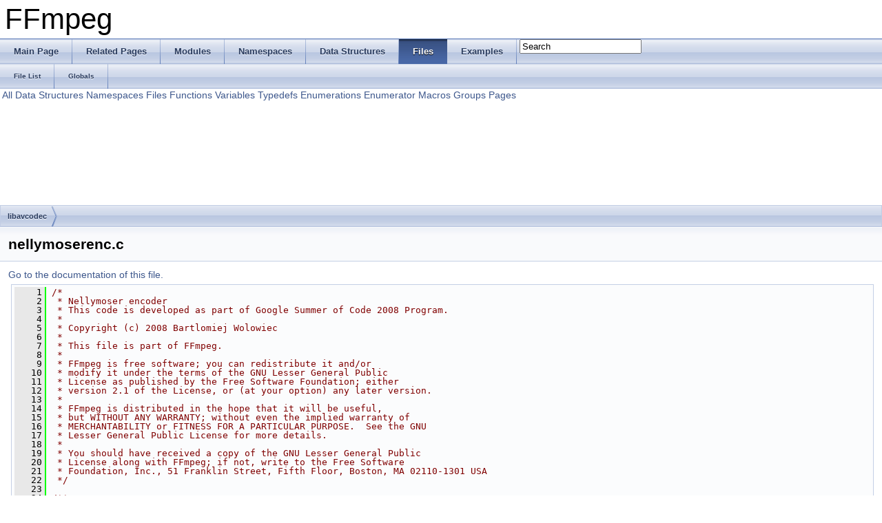

--- FILE ---
content_type: text/html
request_url: https://www.ffmpeg.org/doxygen/2.4/nellymoserenc_8c_source.html
body_size: 15479
content:
<!DOCTYPE html PUBLIC "-//W3C//DTD XHTML 1.0 Transitional//EN" "http://www.w3.org/TR/xhtml1/DTD/xhtml1-transitional.dtd">
<html xmlns="http://www.w3.org/1999/xhtml">
<head>
<meta http-equiv="Content-Type" content="text/xhtml;charset=UTF-8"/>
<meta http-equiv="X-UA-Compatible" content="IE=9"/>
<title>FFmpeg: libavcodec/nellymoserenc.c Source File</title>
<link href="tabs.css" rel="stylesheet" type="text/css"/>
<script type="text/javascript" src="jquery.js"></script>
<script type="text/javascript" src="dynsections.js"></script>
<link href="search/search.css" rel="stylesheet" type="text/css"/>
<script type="text/javascript" src="search/search.js"></script>
<script type="text/javascript">
  $(document).ready(function() { searchBox.OnSelectItem(0); });
</script>
<link href="doxygen.css" rel="stylesheet" type="text/css" />
</head>
<body>
<div id="top"><!-- do not remove this div, it is closed by doxygen! -->
<div id="titlearea">
<table cellspacing="0" cellpadding="0">
 <tbody>
 <tr style="height: 56px;">
  <td style="padding-left: 0.5em;">
   <div id="projectname">FFmpeg
   </div>
  </td>
 </tr>
 </tbody>
</table>
</div>
<!-- end header part -->
<!-- Generated by Doxygen 1.8.2 -->
<script type="text/javascript">
var searchBox = new SearchBox("searchBox", "search",false,'Search');
</script>
  <div id="navrow1" class="tabs">
    <ul class="tablist">
      <li><a href="index.html"><span>Main&#160;Page</span></a></li>
      <li><a href="pages.html"><span>Related&#160;Pages</span></a></li>
      <li><a href="modules.html"><span>Modules</span></a></li>
      <li><a href="namespaces.html"><span>Namespaces</span></a></li>
      <li><a href="annotated.html"><span>Data&#160;Structures</span></a></li>
      <li class="current"><a href="files.html"><span>Files</span></a></li>
      <li><a href="examples.html"><span>Examples</span></a></li>
      <li>
        <div id="MSearchBox" class="MSearchBoxInactive">
        <span class="left">
          <img id="MSearchSelect" src="search/mag_sel.png"
               onmouseover="return searchBox.OnSearchSelectShow()"
               onmouseout="return searchBox.OnSearchSelectHide()"
               alt=""/>
          <input type="text" id="MSearchField" value="Search" accesskey="S"
               onfocus="searchBox.OnSearchFieldFocus(true)" 
               onblur="searchBox.OnSearchFieldFocus(false)" 
               onkeyup="searchBox.OnSearchFieldChange(event)"/>
          </span><span class="right">
            <a id="MSearchClose" href="javascript:searchBox.CloseResultsWindow()"><img id="MSearchCloseImg" border="0" src="search/close.png" alt=""/></a>
          </span>
        </div>
      </li>
    </ul>
  </div>
  <div id="navrow2" class="tabs2">
    <ul class="tablist">
      <li><a href="files.html"><span>File&#160;List</span></a></li>
      <li><a href="globals.html"><span>Globals</span></a></li>
    </ul>
  </div>
<!-- window showing the filter options -->
<div id="MSearchSelectWindow"
     onmouseover="return searchBox.OnSearchSelectShow()"
     onmouseout="return searchBox.OnSearchSelectHide()"
     onkeydown="return searchBox.OnSearchSelectKey(event)">
<a class="SelectItem" href="javascript:void(0)" onclick="searchBox.OnSelectItem(0)"><span class="SelectionMark">&#160;</span>All</a><a class="SelectItem" href="javascript:void(0)" onclick="searchBox.OnSelectItem(1)"><span class="SelectionMark">&#160;</span>Data Structures</a><a class="SelectItem" href="javascript:void(0)" onclick="searchBox.OnSelectItem(2)"><span class="SelectionMark">&#160;</span>Namespaces</a><a class="SelectItem" href="javascript:void(0)" onclick="searchBox.OnSelectItem(3)"><span class="SelectionMark">&#160;</span>Files</a><a class="SelectItem" href="javascript:void(0)" onclick="searchBox.OnSelectItem(4)"><span class="SelectionMark">&#160;</span>Functions</a><a class="SelectItem" href="javascript:void(0)" onclick="searchBox.OnSelectItem(5)"><span class="SelectionMark">&#160;</span>Variables</a><a class="SelectItem" href="javascript:void(0)" onclick="searchBox.OnSelectItem(6)"><span class="SelectionMark">&#160;</span>Typedefs</a><a class="SelectItem" href="javascript:void(0)" onclick="searchBox.OnSelectItem(7)"><span class="SelectionMark">&#160;</span>Enumerations</a><a class="SelectItem" href="javascript:void(0)" onclick="searchBox.OnSelectItem(8)"><span class="SelectionMark">&#160;</span>Enumerator</a><a class="SelectItem" href="javascript:void(0)" onclick="searchBox.OnSelectItem(9)"><span class="SelectionMark">&#160;</span>Macros</a><a class="SelectItem" href="javascript:void(0)" onclick="searchBox.OnSelectItem(10)"><span class="SelectionMark">&#160;</span>Groups</a><a class="SelectItem" href="javascript:void(0)" onclick="searchBox.OnSelectItem(11)"><span class="SelectionMark">&#160;</span>Pages</a></div>

<!-- iframe showing the search results (closed by default) -->
<div id="MSearchResultsWindow">
<iframe src="javascript:void(0)" frameborder="0" 
        name="MSearchResults" id="MSearchResults">
</iframe>
</div>

<div id="nav-path" class="navpath">
  <ul>
<li class="navelem"><a class="el" href="dir_3b1f69f89eda39a44baf4887988d54a7.html">libavcodec</a></li>  </ul>
</div>
</div><!-- top -->
<div class="header">
  <div class="headertitle">
<div class="title">nellymoserenc.c</div>  </div>
</div><!--header-->
<div class="contents">
<a href="nellymoserenc_8c.html">Go to the documentation of this file.</a><div class="fragment"><div class="line"><a name="l00001"></a><span class="lineno">    1</span>&#160;<span class="comment">/*</span></div>
<div class="line"><a name="l00002"></a><span class="lineno">    2</span>&#160;<span class="comment"> * Nellymoser encoder</span></div>
<div class="line"><a name="l00003"></a><span class="lineno">    3</span>&#160;<span class="comment"> * This code is developed as part of Google Summer of Code 2008 Program.</span></div>
<div class="line"><a name="l00004"></a><span class="lineno">    4</span>&#160;<span class="comment"> *</span></div>
<div class="line"><a name="l00005"></a><span class="lineno">    5</span>&#160;<span class="comment"> * Copyright (c) 2008 Bartlomiej Wolowiec</span></div>
<div class="line"><a name="l00006"></a><span class="lineno">    6</span>&#160;<span class="comment"> *</span></div>
<div class="line"><a name="l00007"></a><span class="lineno">    7</span>&#160;<span class="comment"> * This file is part of FFmpeg.</span></div>
<div class="line"><a name="l00008"></a><span class="lineno">    8</span>&#160;<span class="comment"> *</span></div>
<div class="line"><a name="l00009"></a><span class="lineno">    9</span>&#160;<span class="comment"> * FFmpeg is free software; you can redistribute it and/or</span></div>
<div class="line"><a name="l00010"></a><span class="lineno">   10</span>&#160;<span class="comment"> * modify it under the terms of the GNU Lesser General Public</span></div>
<div class="line"><a name="l00011"></a><span class="lineno">   11</span>&#160;<span class="comment"> * License as published by the Free Software Foundation; either</span></div>
<div class="line"><a name="l00012"></a><span class="lineno">   12</span>&#160;<span class="comment"> * version 2.1 of the License, or (at your option) any later version.</span></div>
<div class="line"><a name="l00013"></a><span class="lineno">   13</span>&#160;<span class="comment"> *</span></div>
<div class="line"><a name="l00014"></a><span class="lineno">   14</span>&#160;<span class="comment"> * FFmpeg is distributed in the hope that it will be useful,</span></div>
<div class="line"><a name="l00015"></a><span class="lineno">   15</span>&#160;<span class="comment"> * but WITHOUT ANY WARRANTY; without even the implied warranty of</span></div>
<div class="line"><a name="l00016"></a><span class="lineno">   16</span>&#160;<span class="comment"> * MERCHANTABILITY or FITNESS FOR A PARTICULAR PURPOSE.  See the GNU</span></div>
<div class="line"><a name="l00017"></a><span class="lineno">   17</span>&#160;<span class="comment"> * Lesser General Public License for more details.</span></div>
<div class="line"><a name="l00018"></a><span class="lineno">   18</span>&#160;<span class="comment"> *</span></div>
<div class="line"><a name="l00019"></a><span class="lineno">   19</span>&#160;<span class="comment"> * You should have received a copy of the GNU Lesser General Public</span></div>
<div class="line"><a name="l00020"></a><span class="lineno">   20</span>&#160;<span class="comment"> * License along with FFmpeg; if not, write to the Free Software</span></div>
<div class="line"><a name="l00021"></a><span class="lineno">   21</span>&#160;<span class="comment"> * Foundation, Inc., 51 Franklin Street, Fifth Floor, Boston, MA 02110-1301 USA</span></div>
<div class="line"><a name="l00022"></a><span class="lineno">   22</span>&#160;<span class="comment"> */</span></div>
<div class="line"><a name="l00023"></a><span class="lineno">   23</span>&#160;<span class="comment"></span></div>
<div class="line"><a name="l00024"></a><span class="lineno">   24</span>&#160;<span class="comment">/**</span></div>
<div class="line"><a name="l00025"></a><span class="lineno">   25</span>&#160;<span class="comment"> * @file</span></div>
<div class="line"><a name="l00026"></a><span class="lineno">   26</span>&#160;<span class="comment"> * Nellymoser encoder</span></div>
<div class="line"><a name="l00027"></a><span class="lineno">   27</span>&#160;<span class="comment"> * by Bartlomiej Wolowiec</span></div>
<div class="line"><a name="l00028"></a><span class="lineno">   28</span>&#160;<span class="comment"> *</span></div>
<div class="line"><a name="l00029"></a><span class="lineno">   29</span>&#160;<span class="comment"> * Generic codec information: libavcodec/nellymoserdec.c</span></div>
<div class="line"><a name="l00030"></a><span class="lineno">   30</span>&#160;<span class="comment"> *</span></div>
<div class="line"><a name="l00031"></a><span class="lineno">   31</span>&#160;<span class="comment"> * Some information also from: http://samples.mplayerhq.hu/A-codecs/Nelly_Moser/ASAO/ASAO.zip</span></div>
<div class="line"><a name="l00032"></a><span class="lineno">   32</span>&#160;<span class="comment"> *                             (Copyright Joseph Artsimovich and UAB &quot;DKD&quot;)</span></div>
<div class="line"><a name="l00033"></a><span class="lineno">   33</span>&#160;<span class="comment"> *</span></div>
<div class="line"><a name="l00034"></a><span class="lineno">   34</span>&#160;<span class="comment"> * for more information about nellymoser format, visit:</span></div>
<div class="line"><a name="l00035"></a><span class="lineno">   35</span>&#160;<span class="comment"> * http://wiki.multimedia.cx/index.php?title=Nellymoser</span></div>
<div class="line"><a name="l00036"></a><span class="lineno">   36</span>&#160;<span class="comment"> */</span></div>
<div class="line"><a name="l00037"></a><span class="lineno">   37</span>&#160;</div>
<div class="line"><a name="l00038"></a><span class="lineno">   38</span>&#160;<span class="preprocessor">#include &quot;<a class="code" href="common_8h.html" title="common internal and external API header">libavutil/common.h</a>&quot;</span></div>
<div class="line"><a name="l00039"></a><span class="lineno">   39</span>&#160;<span class="preprocessor">#include &quot;<a class="code" href="float__dsp_8h.html">libavutil/float_dsp.h</a>&quot;</span></div>
<div class="line"><a name="l00040"></a><span class="lineno">   40</span>&#160;<span class="preprocessor">#include &quot;<a class="code" href="mathematics_8h.html">libavutil/mathematics.h</a>&quot;</span></div>
<div class="line"><a name="l00041"></a><span class="lineno">   41</span>&#160;</div>
<div class="line"><a name="l00042"></a><span class="lineno">   42</span>&#160;<span class="preprocessor">#include &quot;<a class="code" href="audio__frame__queue_8h.html">audio_frame_queue.h</a>&quot;</span></div>
<div class="line"><a name="l00043"></a><span class="lineno">   43</span>&#160;<span class="preprocessor">#include &quot;<a class="code" href="libavcodec_2avcodec_8h.html" title="Libavcodec external API header.">avcodec.h</a>&quot;</span></div>
<div class="line"><a name="l00044"></a><span class="lineno">   44</span>&#160;<span class="preprocessor">#include &quot;<a class="code" href="fft_8h.html">fft.h</a>&quot;</span></div>
<div class="line"><a name="l00045"></a><span class="lineno">   45</span>&#160;<span class="preprocessor">#include &quot;<a class="code" href="libavcodec_2internal_8h.html" title="common internal api header.">internal.h</a>&quot;</span></div>
<div class="line"><a name="l00046"></a><span class="lineno">   46</span>&#160;<span class="preprocessor">#include &quot;<a class="code" href="nellymoser_8h.html" title="The 3 alphanumeric copyright notices are md5summed they are from the original implementors.">nellymoser.h</a>&quot;</span></div>
<div class="line"><a name="l00047"></a><span class="lineno">   47</span>&#160;<span class="preprocessor">#include &quot;<a class="code" href="sinewin_8h.html">sinewin.h</a>&quot;</span></div>
<div class="line"><a name="l00048"></a><span class="lineno">   48</span>&#160;</div>
<div class="line"><a name="l00049"></a><span class="lineno"><a class="code" href="nellymoserenc_8c.html#aee82f88d100a2bae7bde3bab085ca312">   49</a></span>&#160;<span class="preprocessor">#define BITSTREAM_WRITER_LE</span></div>
<div class="line"><a name="l00050"></a><span class="lineno">   50</span>&#160;<span class="preprocessor"></span><span class="preprocessor">#include &quot;<a class="code" href="put__bits_8h.html" title="bitstream writer API">put_bits.h</a>&quot;</span></div>
<div class="line"><a name="l00051"></a><span class="lineno">   51</span>&#160;</div>
<div class="line"><a name="l00052"></a><span class="lineno"><a class="code" href="nellymoserenc_8c.html#a2a321d4e831ddafb926ebdbad6c16dbe">   52</a></span>&#160;<span class="preprocessor">#define POW_TABLE_SIZE (1&lt;&lt;11)</span></div>
<div class="line"><a name="l00053"></a><span class="lineno"><a class="code" href="nellymoserenc_8c.html#a4f6eede8d9299dff45a0cedb70206d04">   53</a></span>&#160;<span class="preprocessor"></span><span class="preprocessor">#define POW_TABLE_OFFSET 3</span></div>
<div class="line"><a name="l00054"></a><span class="lineno"><a class="code" href="nellymoserenc_8c.html#a11362477daa10513ae3f73c77b772081">   54</a></span>&#160;<span class="preprocessor"></span><span class="preprocessor">#define OPT_SIZE ((1&lt;&lt;15) + 3000)</span></div>
<div class="line"><a name="l00055"></a><span class="lineno">   55</span>&#160;<span class="preprocessor"></span></div>
<div class="line"><a name="l00056"></a><span class="lineno"><a class="code" href="structNellyMoserEncodeContext.html">   56</a></span>&#160;<span class="keyword">typedef</span> <span class="keyword">struct </span><a class="code" href="structNellyMoserEncodeContext.html">NellyMoserEncodeContext</a> {</div>
<div class="line"><a name="l00057"></a><span class="lineno"><a class="code" href="structNellyMoserEncodeContext.html#a03ceb6e5aa630eb11f3b3cf8c6ee3921">   57</a></span>&#160;    <a class="code" href="structAVCodecContext.html" title="main external API structure.">AVCodecContext</a>  *<a class="code" href="structNellyMoserEncodeContext.html#a03ceb6e5aa630eb11f3b3cf8c6ee3921">avctx</a>;</div>
<div class="line"><a name="l00058"></a><span class="lineno"><a class="code" href="structNellyMoserEncodeContext.html#accf884de7870a71a5bb78a7e6f0d7410">   58</a></span>&#160;    <span class="keywordtype">int</span>             <a class="code" href="structNellyMoserEncodeContext.html#accf884de7870a71a5bb78a7e6f0d7410">last_frame</a>;</div>
<div class="line"><a name="l00059"></a><span class="lineno"><a class="code" href="structNellyMoserEncodeContext.html#afe1ed16b17c27ff8bc274ec5eb79b311">   59</a></span>&#160;    <a class="code" href="structAVFloatDSPContext.html">AVFloatDSPContext</a> <a class="code" href="structNellyMoserEncodeContext.html#afe1ed16b17c27ff8bc274ec5eb79b311">fdsp</a>;</div>
<div class="line"><a name="l00060"></a><span class="lineno"><a class="code" href="structNellyMoserEncodeContext.html#a3126f6c5f04c35237e33b9c383b1e955">   60</a></span>&#160;    <a class="code" href="structFFTContext.html">FFTContext</a>      <a class="code" href="structNellyMoserEncodeContext.html#a3126f6c5f04c35237e33b9c383b1e955">mdct_ctx</a>;</div>
<div class="line"><a name="l00061"></a><span class="lineno"><a class="code" href="structNellyMoserEncodeContext.html#a6c72d1c9c22fa9b660bee9fe5a40784a">   61</a></span>&#160;    <a class="code" href="structAudioFrameQueue.html">AudioFrameQueue</a> <a class="code" href="structNellyMoserEncodeContext.html#a6c72d1c9c22fa9b660bee9fe5a40784a">afq</a>;</div>
<div class="line"><a name="l00062"></a><span class="lineno"><a class="code" href="structNellyMoserEncodeContext.html#ae0fbef564152daaa611209a13a6c97e3">   62</a></span>&#160;    <a class="code" href="group__lavu__mem.html#ga7a422611f83afb33d6e0da44184b548e">DECLARE_ALIGNED</a>(32, <span class="keywordtype">float</span>, <a class="code" href="structNellyMoserEncodeContext.html#ae0fbef564152daaa611209a13a6c97e3">mdct_out</a>)[<a class="code" href="nellymoser_8h.html#a8bf6e7a5abfda69e5c52892e892f0551">NELLY_SAMPLES</a>];</div>
<div class="line"><a name="l00063"></a><span class="lineno"><a class="code" href="structNellyMoserEncodeContext.html#a0bd08392ba2a0a8fc9d2bb4940db129c">   63</a></span>&#160;    <a class="code" href="group__lavu__mem.html#ga7a422611f83afb33d6e0da44184b548e">DECLARE_ALIGNED</a>(32, <span class="keywordtype">float</span>, <a class="code" href="structNellyMoserEncodeContext.html#a0bd08392ba2a0a8fc9d2bb4940db129c">in_buff</a>)[<a class="code" href="nellymoser_8h.html#a8bf6e7a5abfda69e5c52892e892f0551">NELLY_SAMPLES</a>];</div>
<div class="line"><a name="l00064"></a><span class="lineno"><a class="code" href="structNellyMoserEncodeContext.html#a5d8e9b06de67be2727e0cf9edd4ec2ff">   64</a></span>&#160;    <a class="code" href="group__lavu__mem.html#ga7a422611f83afb33d6e0da44184b548e">DECLARE_ALIGNED</a>(32, <span class="keywordtype">float</span>, <a class="code" href="structNellyMoserEncodeContext.html#a5d8e9b06de67be2727e0cf9edd4ec2ff" title="sample buffer">buf</a>)[3 * <a class="code" href="nellymoser_8h.html#a27ead7f9a5226348ef36910ba9b48cef">NELLY_BUF_LEN</a>];     <span class="comment">///&lt; sample buffer</span></div>
<div class="line"><a name="l00065"></a><span class="lineno"><a class="code" href="structNellyMoserEncodeContext.html#a142fb31435d096f825a006249867afad">   65</a></span>&#160;<span class="comment"></span>    float           (*<a class="code" href="structNellyMoserEncodeContext.html#a142fb31435d096f825a006249867afad">opt</a> )[<a class="code" href="nellymoserenc_8c.html#a11362477daa10513ae3f73c77b772081">OPT_SIZE</a>];</div>
<div class="line"><a name="l00066"></a><span class="lineno"><a class="code" href="structNellyMoserEncodeContext.html#aabd721a71b8c689108ed4b045b15cab7">   66</a></span>&#160;    <a class="code" href="audio__convert_8c.html#ae1affc9ca37cfb624959c866a73f83c2">uint8_t</a>         (*<a class="code" href="structNellyMoserEncodeContext.html#aabd721a71b8c689108ed4b045b15cab7">path</a>)[<a class="code" href="nellymoserenc_8c.html#a11362477daa10513ae3f73c77b772081">OPT_SIZE</a>];</div>
<div class="line"><a name="l00067"></a><span class="lineno">   67</span>&#160;} <a class="code" href="structNellyMoserEncodeContext.html">NellyMoserEncodeContext</a>;</div>
<div class="line"><a name="l00068"></a><span class="lineno">   68</span>&#160;</div>
<div class="line"><a name="l00069"></a><span class="lineno"><a class="code" href="nellymoserenc_8c.html#a9e07854d5fe1eeadefa9f54b20ccc2a0">   69</a></span>&#160;<span class="keyword">static</span> <span class="keywordtype">float</span> <a class="code" href="nellymoserenc_8c.html#a9e07854d5fe1eeadefa9f54b20ccc2a0" title="-pow(2, -i / 2048.0 - 3.0);">pow_table</a>[<a class="code" href="nellymoserenc_8c.html#a2a321d4e831ddafb926ebdbad6c16dbe">POW_TABLE_SIZE</a>];     <span class="comment">///&lt; -pow(2, -i / 2048.0 - 3.0);</span></div>
<div class="line"><a name="l00070"></a><span class="lineno">   70</span>&#160;<span class="comment"></span></div>
<div class="line"><a name="l00071"></a><span class="lineno"><a class="code" href="nellymoserenc_8c.html#ad8a63747891967e4a89dabb8d395e621">   71</a></span>&#160;<span class="keyword">static</span> <span class="keyword">const</span> <a class="code" href="audio__convert_8c.html#ae1affc9ca37cfb624959c866a73f83c2">uint8_t</a> <a class="code" href="nellymoserenc_8c.html#ad8a63747891967e4a89dabb8d395e621">sf_lut</a>[96] = {</div>
<div class="line"><a name="l00072"></a><span class="lineno">   72</span>&#160;     0,  1,  1,  1,  1,  1,  1,  2,  2,  2,  2,  3,  3,  3,  4,  4,</div>
<div class="line"><a name="l00073"></a><span class="lineno">   73</span>&#160;     5,  5,  5,  6,  7,  7,  8,  8,  9, 10, 11, 11, 12, 13, 13, 14,</div>
<div class="line"><a name="l00074"></a><span class="lineno">   74</span>&#160;    15, 15, 16, 17, 17, 18, 19, 19, 20, 21, 22, 22, 23, 24, 25, 26,</div>
<div class="line"><a name="l00075"></a><span class="lineno">   75</span>&#160;    27, 27, 28, 29, 30, 31, 32, 33, 34, 35, 36, 37, 37, 38, 39, 40,</div>
<div class="line"><a name="l00076"></a><span class="lineno">   76</span>&#160;    41, 41, 42, 43, 44, 45, 45, 46, 47, 48, 49, 50, 51, 52, 52, 53,</div>
<div class="line"><a name="l00077"></a><span class="lineno">   77</span>&#160;    54, 55, 55, 56, 57, 57, 58, 59, 59, 60, 60, 60, 61, 61, 61, 62,</div>
<div class="line"><a name="l00078"></a><span class="lineno">   78</span>&#160;};</div>
<div class="line"><a name="l00079"></a><span class="lineno">   79</span>&#160;</div>
<div class="line"><a name="l00080"></a><span class="lineno"><a class="code" href="nellymoserenc_8c.html#ae24eb4761fc2258a4bc4032378076c63">   80</a></span>&#160;<span class="keyword">static</span> <span class="keyword">const</span> <a class="code" href="audio__convert_8c.html#ae1affc9ca37cfb624959c866a73f83c2">uint8_t</a> <a class="code" href="nellymoserenc_8c.html#ae24eb4761fc2258a4bc4032378076c63">sf_delta_lut</a>[78] = {</div>
<div class="line"><a name="l00081"></a><span class="lineno">   81</span>&#160;     0,  1,  1,  1,  1,  1,  1,  2,  2,  2,  2,  3,  3,  3,  4,  4,</div>
<div class="line"><a name="l00082"></a><span class="lineno">   82</span>&#160;     4,  5,  5,  5,  6,  6,  7,  7,  8,  8,  9, 10, 10, 11, 11, 12,</div>
<div class="line"><a name="l00083"></a><span class="lineno">   83</span>&#160;    13, 13, 14, 15, 16, 17, 17, 18, 19, 19, 20, 21, 21, 22, 22, 23,</div>
<div class="line"><a name="l00084"></a><span class="lineno">   84</span>&#160;    23, 24, 24, 25, 25, 25, 26, 26, 26, 26, 27, 27, 27, 27, 27, 28,</div>
<div class="line"><a name="l00085"></a><span class="lineno">   85</span>&#160;    28, 28, 28, 28, 28, 29, 29, 29, 29, 29, 29, 29, 29, 30,</div>
<div class="line"><a name="l00086"></a><span class="lineno">   86</span>&#160;};</div>
<div class="line"><a name="l00087"></a><span class="lineno">   87</span>&#160;</div>
<div class="line"><a name="l00088"></a><span class="lineno"><a class="code" href="nellymoserenc_8c.html#af14f0b2edef3af584fe072969e42499c">   88</a></span>&#160;<span class="keyword">static</span> <span class="keyword">const</span> <a class="code" href="audio__convert_8c.html#ae1affc9ca37cfb624959c866a73f83c2">uint8_t</a> <a class="code" href="nellymoserenc_8c.html#af14f0b2edef3af584fe072969e42499c">quant_lut</a>[230] = {</div>
<div class="line"><a name="l00089"></a><span class="lineno">   89</span>&#160;     0,</div>
<div class="line"><a name="l00090"></a><span class="lineno">   90</span>&#160;</div>
<div class="line"><a name="l00091"></a><span class="lineno">   91</span>&#160;     0,  1,  2,</div>
<div class="line"><a name="l00092"></a><span class="lineno">   92</span>&#160;</div>
<div class="line"><a name="l00093"></a><span class="lineno">   93</span>&#160;     0,  1,  2,  3,  4,  5,  6,</div>
<div class="line"><a name="l00094"></a><span class="lineno">   94</span>&#160;</div>
<div class="line"><a name="l00095"></a><span class="lineno">   95</span>&#160;     0,  1,  1,  2,  2,  3,  3,  4,  5,  6,  7,  8,  9, 10, 11, 11,</div>
<div class="line"><a name="l00096"></a><span class="lineno">   96</span>&#160;    12, 13, 13, 13, 14,</div>
<div class="line"><a name="l00097"></a><span class="lineno">   97</span>&#160;</div>
<div class="line"><a name="l00098"></a><span class="lineno">   98</span>&#160;     0,  1,  1,  2,  2,  2,  3,  3,  4,  4,  5,  5,  6,  6,  7,  8,</div>
<div class="line"><a name="l00099"></a><span class="lineno">   99</span>&#160;     8,  9, 10, 10, 11, 12, 13, 14, 15, 16, 17, 18, 19, 20, 21, 22,</div>
<div class="line"><a name="l00100"></a><span class="lineno">  100</span>&#160;    22, 23, 23, 24, 24, 25, 25, 26, 26, 27, 27, 28, 28, 29, 29, 29,</div>
<div class="line"><a name="l00101"></a><span class="lineno">  101</span>&#160;    30,</div>
<div class="line"><a name="l00102"></a><span class="lineno">  102</span>&#160;</div>
<div class="line"><a name="l00103"></a><span class="lineno">  103</span>&#160;     0,  1,  1,  1,  1,  1,  1,  2,  2,  2,  2,  2,  3,  3,  3,  3,</div>
<div class="line"><a name="l00104"></a><span class="lineno">  104</span>&#160;     4,  4,  4,  5,  5,  5,  6,  6,  7,  7,  7,  8,  8,  9,  9,  9,</div>
<div class="line"><a name="l00105"></a><span class="lineno">  105</span>&#160;    10, 10, 11, 11, 11, 12, 12, 13, 13, 13, 13, 14, 14, 14, 15, 15,</div>
<div class="line"><a name="l00106"></a><span class="lineno">  106</span>&#160;    15, 15, 16, 16, 16, 17, 17, 17, 18, 18, 18, 19, 19, 20, 20, 20,</div>
<div class="line"><a name="l00107"></a><span class="lineno">  107</span>&#160;    21, 21, 22, 22, 23, 23, 24, 25, 26, 26, 27, 28, 29, 30, 31, 32,</div>
<div class="line"><a name="l00108"></a><span class="lineno">  108</span>&#160;    33, 34, 35, 36, 37, 38, 39, 40, 41, 42, 42, 43, 44, 44, 45, 45,</div>
<div class="line"><a name="l00109"></a><span class="lineno">  109</span>&#160;    46, 47, 47, 48, 48, 49, 49, 50, 50, 50, 51, 51, 51, 52, 52, 52,</div>
<div class="line"><a name="l00110"></a><span class="lineno">  110</span>&#160;    53, 53, 53, 54, 54, 54, 55, 55, 55, 56, 56, 56, 57, 57, 57, 57,</div>
<div class="line"><a name="l00111"></a><span class="lineno">  111</span>&#160;    58, 58, 58, 58, 59, 59, 59, 59, 60, 60, 60, 60, 60, 61, 61, 61,</div>
<div class="line"><a name="l00112"></a><span class="lineno">  112</span>&#160;    61, 61, 61, 61, 62,</div>
<div class="line"><a name="l00113"></a><span class="lineno">  113</span>&#160;};</div>
<div class="line"><a name="l00114"></a><span class="lineno">  114</span>&#160;</div>
<div class="line"><a name="l00115"></a><span class="lineno"><a class="code" href="nellymoserenc_8c.html#aacbe1854b9468a7a32ca8388daaedb14">  115</a></span>&#160;<span class="keyword">static</span> <span class="keyword">const</span> <span class="keywordtype">float</span> <a class="code" href="nellymoserenc_8c.html#aacbe1854b9468a7a32ca8388daaedb14">quant_lut_mul</a>[7] = { 0.0,  0.0,  2.0,  2.0,  5.0, 12.0,  36.6 };</div>
<div class="line"><a name="l00116"></a><span class="lineno"><a class="code" href="nellymoserenc_8c.html#ab48448a5b64eb6f62117c25c019b93a4">  116</a></span>&#160;<span class="keyword">static</span> <span class="keyword">const</span> <span class="keywordtype">float</span> <a class="code" href="nellymoserenc_8c.html#ab48448a5b64eb6f62117c25c019b93a4">quant_lut_add</a>[7] = { 0.0,  0.0,  2.0,  7.0, 21.0, 56.0, 157.0 };</div>
<div class="line"><a name="l00117"></a><span class="lineno"><a class="code" href="nellymoserenc_8c.html#a397bc60c4eeab65d1979dadc345fdfaa">  117</a></span>&#160;<span class="keyword">static</span> <span class="keyword">const</span> <a class="code" href="audio__convert_8c.html#ae1affc9ca37cfb624959c866a73f83c2">uint8_t</a> <a class="code" href="nellymoserenc_8c.html#a397bc60c4eeab65d1979dadc345fdfaa">quant_lut_offset</a>[8] = { 0, 0, 1, 4, 11, 32, 81, 230 };</div>
<div class="line"><a name="l00118"></a><span class="lineno">  118</span>&#160;</div>
<div class="line"><a name="l00119"></a><span class="lineno"><a class="code" href="nellymoserenc_8c.html#ad097830ca1f003d06c039dd7450021e8">  119</a></span>&#160;<span class="keyword">static</span> <span class="keywordtype">void</span> <a class="code" href="nellymoserenc_8c.html#ad097830ca1f003d06c039dd7450021e8">apply_mdct</a>(<a class="code" href="structNellyMoserEncodeContext.html">NellyMoserEncodeContext</a> *<a class="code" href="avisynth__c_8h.html#ab87f55bd0280d90925050a4188c14ab5">s</a>)</div>
<div class="line"><a name="l00120"></a><span class="lineno">  120</span>&#160;{</div>
<div class="line"><a name="l00121"></a><span class="lineno">  121</span>&#160;    <span class="keywordtype">float</span> *in0 = s-&gt;<a class="code" href="structNellyMoserEncodeContext.html#a5d8e9b06de67be2727e0cf9edd4ec2ff" title="sample buffer">buf</a>;</div>
<div class="line"><a name="l00122"></a><span class="lineno">  122</span>&#160;    <span class="keywordtype">float</span> *in1 = s-&gt;<a class="code" href="structNellyMoserEncodeContext.html#a5d8e9b06de67be2727e0cf9edd4ec2ff" title="sample buffer">buf</a> + <a class="code" href="nellymoser_8h.html#a27ead7f9a5226348ef36910ba9b48cef">NELLY_BUF_LEN</a>;</div>
<div class="line"><a name="l00123"></a><span class="lineno">  123</span>&#160;    <span class="keywordtype">float</span> *in2 = s-&gt;<a class="code" href="structNellyMoserEncodeContext.html#a5d8e9b06de67be2727e0cf9edd4ec2ff" title="sample buffer">buf</a> + 2 * <a class="code" href="nellymoser_8h.html#a27ead7f9a5226348ef36910ba9b48cef">NELLY_BUF_LEN</a>;</div>
<div class="line"><a name="l00124"></a><span class="lineno">  124</span>&#160;</div>
<div class="line"><a name="l00125"></a><span class="lineno">  125</span>&#160;    s-&gt;<a class="code" href="structNellyMoserEncodeContext.html#afe1ed16b17c27ff8bc274ec5eb79b311">fdsp</a>.<a class="code" href="structAVFloatDSPContext.html#a10deb0bbed9b2200005133861d8855f6" title="Calculate the product of two vectors of floats and store the result in a vector of floats...">vector_fmul</a>        (s-&gt;<a class="code" href="structNellyMoserEncodeContext.html#a0bd08392ba2a0a8fc9d2bb4940db129c">in_buff</a>,                 in0, ff_sine_128, <a class="code" href="nellymoser_8h.html#a27ead7f9a5226348ef36910ba9b48cef">NELLY_BUF_LEN</a>);</div>
<div class="line"><a name="l00126"></a><span class="lineno">  126</span>&#160;    s-&gt;<a class="code" href="structNellyMoserEncodeContext.html#afe1ed16b17c27ff8bc274ec5eb79b311">fdsp</a>.<a class="code" href="structAVFloatDSPContext.html#a26fc917ea33f78f9a1cf291588761007" title="Calculate the product of two vectors of floats, and store the result in a vector of floats...">vector_fmul_reverse</a>(s-&gt;<a class="code" href="structNellyMoserEncodeContext.html#a0bd08392ba2a0a8fc9d2bb4940db129c">in_buff</a> + <a class="code" href="nellymoser_8h.html#a27ead7f9a5226348ef36910ba9b48cef">NELLY_BUF_LEN</a>, in1, ff_sine_128, <a class="code" href="nellymoser_8h.html#a27ead7f9a5226348ef36910ba9b48cef">NELLY_BUF_LEN</a>);</div>
<div class="line"><a name="l00127"></a><span class="lineno">  127</span>&#160;    s-&gt;<a class="code" href="structNellyMoserEncodeContext.html#a3126f6c5f04c35237e33b9c383b1e955">mdct_ctx</a>.<a class="code" href="structFFTContext.html#aeb3b8c6fbeaf4341e6541fcbfba635bd">mdct_calc</a>(&amp;s-&gt;<a class="code" href="structNellyMoserEncodeContext.html#a3126f6c5f04c35237e33b9c383b1e955">mdct_ctx</a>, s-&gt;<a class="code" href="structNellyMoserEncodeContext.html#ae0fbef564152daaa611209a13a6c97e3">mdct_out</a>, s-&gt;<a class="code" href="structNellyMoserEncodeContext.html#a0bd08392ba2a0a8fc9d2bb4940db129c">in_buff</a>);</div>
<div class="line"><a name="l00128"></a><span class="lineno">  128</span>&#160;</div>
<div class="line"><a name="l00129"></a><span class="lineno">  129</span>&#160;    s-&gt;<a class="code" href="structNellyMoserEncodeContext.html#afe1ed16b17c27ff8bc274ec5eb79b311">fdsp</a>.<a class="code" href="structAVFloatDSPContext.html#a10deb0bbed9b2200005133861d8855f6" title="Calculate the product of two vectors of floats and store the result in a vector of floats...">vector_fmul</a>        (s-&gt;<a class="code" href="structNellyMoserEncodeContext.html#a0bd08392ba2a0a8fc9d2bb4940db129c">in_buff</a>,                 in1, ff_sine_128, <a class="code" href="nellymoser_8h.html#a27ead7f9a5226348ef36910ba9b48cef">NELLY_BUF_LEN</a>);</div>
<div class="line"><a name="l00130"></a><span class="lineno">  130</span>&#160;    s-&gt;<a class="code" href="structNellyMoserEncodeContext.html#afe1ed16b17c27ff8bc274ec5eb79b311">fdsp</a>.<a class="code" href="structAVFloatDSPContext.html#a26fc917ea33f78f9a1cf291588761007" title="Calculate the product of two vectors of floats, and store the result in a vector of floats...">vector_fmul_reverse</a>(s-&gt;<a class="code" href="structNellyMoserEncodeContext.html#a0bd08392ba2a0a8fc9d2bb4940db129c">in_buff</a> + <a class="code" href="nellymoser_8h.html#a27ead7f9a5226348ef36910ba9b48cef">NELLY_BUF_LEN</a>, in2, ff_sine_128, <a class="code" href="nellymoser_8h.html#a27ead7f9a5226348ef36910ba9b48cef">NELLY_BUF_LEN</a>);</div>
<div class="line"><a name="l00131"></a><span class="lineno">  131</span>&#160;    s-&gt;<a class="code" href="structNellyMoserEncodeContext.html#a3126f6c5f04c35237e33b9c383b1e955">mdct_ctx</a>.<a class="code" href="structFFTContext.html#aeb3b8c6fbeaf4341e6541fcbfba635bd">mdct_calc</a>(&amp;s-&gt;<a class="code" href="structNellyMoserEncodeContext.html#a3126f6c5f04c35237e33b9c383b1e955">mdct_ctx</a>, s-&gt;<a class="code" href="structNellyMoserEncodeContext.html#ae0fbef564152daaa611209a13a6c97e3">mdct_out</a> + <a class="code" href="nellymoser_8h.html#a27ead7f9a5226348ef36910ba9b48cef">NELLY_BUF_LEN</a>, s-&gt;<a class="code" href="structNellyMoserEncodeContext.html#a0bd08392ba2a0a8fc9d2bb4940db129c">in_buff</a>);</div>
<div class="line"><a name="l00132"></a><span class="lineno">  132</span>&#160;}</div>
<div class="line"><a name="l00133"></a><span class="lineno">  133</span>&#160;</div>
<div class="line"><a name="l00134"></a><span class="lineno"><a class="code" href="nellymoserenc_8c.html#ac4543e13befdcead63c9a9bc8efc0492">  134</a></span>&#160;<span class="keyword">static</span> <a class="code" href="attributes_8h.html#abeeb324fff79a5335d36774704e2475c">av_cold</a> <span class="keywordtype">int</span> <a class="code" href="nellymoserenc_8c.html#ac4543e13befdcead63c9a9bc8efc0492">encode_end</a>(<a class="code" href="structAVCodecContext.html" title="main external API structure.">AVCodecContext</a> *avctx)</div>
<div class="line"><a name="l00135"></a><span class="lineno">  135</span>&#160;{</div>
<div class="line"><a name="l00136"></a><span class="lineno">  136</span>&#160;    <a class="code" href="structNellyMoserEncodeContext.html">NellyMoserEncodeContext</a> *<a class="code" href="avisynth__c_8h.html#ab87f55bd0280d90925050a4188c14ab5">s</a> = avctx-&gt;<a class="code" href="structAVCodecContext.html#af3379123060ad8cc9c321c29af4f8360">priv_data</a>;</div>
<div class="line"><a name="l00137"></a><span class="lineno">  137</span>&#160;</div>
<div class="line"><a name="l00138"></a><span class="lineno">  138</span>&#160;    <a class="code" href="fft_8h.html#afee52a8ecff75737ecbdca0f9ae0a377">ff_mdct_end</a>(&amp;s-&gt;<a class="code" href="structNellyMoserEncodeContext.html#a3126f6c5f04c35237e33b9c383b1e955">mdct_ctx</a>);</div>
<div class="line"><a name="l00139"></a><span class="lineno">  139</span>&#160;</div>
<div class="line"><a name="l00140"></a><span class="lineno">  140</span>&#160;    <span class="keywordflow">if</span> (s-&gt;<a class="code" href="structNellyMoserEncodeContext.html#a03ceb6e5aa630eb11f3b3cf8c6ee3921">avctx</a>-&gt;<a class="code" href="structAVCodecContext.html#a025940af0d5249418d6ac7e183fdd40f" title="trellis RD quantization">trellis</a>) {</div>
<div class="line"><a name="l00141"></a><span class="lineno">  141</span>&#160;        <a class="code" href="group__lavu__mem.html#ga0c9096f498624c525aa2315b8a20c411" title="Free a memory block which has been allocated with av_malloc(z)() or av_realloc().">av_free</a>(s-&gt;<a class="code" href="structNellyMoserEncodeContext.html#a142fb31435d096f825a006249867afad">opt</a>);</div>
<div class="line"><a name="l00142"></a><span class="lineno">  142</span>&#160;        <a class="code" href="group__lavu__mem.html#ga0c9096f498624c525aa2315b8a20c411" title="Free a memory block which has been allocated with av_malloc(z)() or av_realloc().">av_free</a>(s-&gt;<a class="code" href="structNellyMoserEncodeContext.html#aabd721a71b8c689108ed4b045b15cab7">path</a>);</div>
<div class="line"><a name="l00143"></a><span class="lineno">  143</span>&#160;    }</div>
<div class="line"><a name="l00144"></a><span class="lineno">  144</span>&#160;    <a class="code" href="audio__frame__queue_8c.html#a45b33a0a35a90802c10fc654a235fa90" title="Close AudioFrameQueue.">ff_af_queue_close</a>(&amp;s-&gt;<a class="code" href="structNellyMoserEncodeContext.html#a6c72d1c9c22fa9b660bee9fe5a40784a">afq</a>);</div>
<div class="line"><a name="l00145"></a><span class="lineno">  145</span>&#160;</div>
<div class="line"><a name="l00146"></a><span class="lineno">  146</span>&#160;    <span class="keywordflow">return</span> 0;</div>
<div class="line"><a name="l00147"></a><span class="lineno">  147</span>&#160;}</div>
<div class="line"><a name="l00148"></a><span class="lineno">  148</span>&#160;</div>
<div class="line"><a name="l00149"></a><span class="lineno"><a class="code" href="nellymoserenc_8c.html#a6909091de9705577caf1367b15360d51">  149</a></span>&#160;<span class="keyword">static</span> <a class="code" href="attributes_8h.html#abeeb324fff79a5335d36774704e2475c">av_cold</a> <span class="keywordtype">int</span> <a class="code" href="nellymoserenc_8c.html#a6909091de9705577caf1367b15360d51">encode_init</a>(<a class="code" href="structAVCodecContext.html" title="main external API structure.">AVCodecContext</a> *avctx)</div>
<div class="line"><a name="l00150"></a><span class="lineno">  150</span>&#160;{</div>
<div class="line"><a name="l00151"></a><span class="lineno">  151</span>&#160;    <a class="code" href="structNellyMoserEncodeContext.html">NellyMoserEncodeContext</a> *<a class="code" href="avisynth__c_8h.html#ab87f55bd0280d90925050a4188c14ab5">s</a> = avctx-&gt;<a class="code" href="structAVCodecContext.html#af3379123060ad8cc9c321c29af4f8360">priv_data</a>;</div>
<div class="line"><a name="l00152"></a><span class="lineno">  152</span>&#160;    <span class="keywordtype">int</span> i, <a class="code" href="avfilter_8c.html#a339672ff94e6199019102f50d317c3d7">ret</a>;</div>
<div class="line"><a name="l00153"></a><span class="lineno">  153</span>&#160;</div>
<div class="line"><a name="l00154"></a><span class="lineno">  154</span>&#160;    <span class="keywordflow">if</span> (avctx-&gt;<a class="code" href="structAVCodecContext.html#ac1e6c2cd1269caa7570575725c682a49" title="number of audio channels">channels</a> != 1) {</div>
<div class="line"><a name="l00155"></a><span class="lineno">  155</span>&#160;        <a class="code" href="log_8c.html#a33c4311b86f031152c5a23b91c4fe862">av_log</a>(avctx, <a class="code" href="group__lavu__log__constants.html#gaffe151ff4cd8a24b2e77ac8d9616c85c" title="Something went wrong and cannot losslessly be recovered.">AV_LOG_ERROR</a>, <span class="stringliteral">&quot;Nellymoser supports only 1 channel\n&quot;</span>);</div>
<div class="line"><a name="l00156"></a><span class="lineno">  156</span>&#160;        <span class="keywordflow">return</span> <a class="code" href="group__lavu__error.html#gae4bb6f165973d09584e0ec0f335f69ca">AVERROR</a>(EINVAL);</div>
<div class="line"><a name="l00157"></a><span class="lineno">  157</span>&#160;    }</div>
<div class="line"><a name="l00158"></a><span class="lineno">  158</span>&#160;</div>
<div class="line"><a name="l00159"></a><span class="lineno">  159</span>&#160;    <span class="keywordflow">if</span> (avctx-&gt;<a class="code" href="structAVCodecContext.html#a8ff0b000c463361e234af48d03aadfc0" title="samples per second">sample_rate</a> != 8000 &amp;&amp; avctx-&gt;<a class="code" href="structAVCodecContext.html#a8ff0b000c463361e234af48d03aadfc0" title="samples per second">sample_rate</a> != 16000 &amp;&amp;</div>
<div class="line"><a name="l00160"></a><span class="lineno">  160</span>&#160;        avctx-&gt;<a class="code" href="structAVCodecContext.html#a8ff0b000c463361e234af48d03aadfc0" title="samples per second">sample_rate</a> != 11025 &amp;&amp;</div>
<div class="line"><a name="l00161"></a><span class="lineno">  161</span>&#160;        avctx-&gt;<a class="code" href="structAVCodecContext.html#a8ff0b000c463361e234af48d03aadfc0" title="samples per second">sample_rate</a> != 22050 &amp;&amp; avctx-&gt;<a class="code" href="structAVCodecContext.html#a8ff0b000c463361e234af48d03aadfc0" title="samples per second">sample_rate</a> != 44100 &amp;&amp;</div>
<div class="line"><a name="l00162"></a><span class="lineno">  162</span>&#160;        avctx-&gt;<a class="code" href="structAVCodecContext.html#a3090804569341ca235e3adbdc03318d2" title="strictly follow the standard (MPEG4, ...).">strict_std_compliance</a> &gt;= <a class="code" href="libavcodec_2avcodec_8h.html#a661eaec472e284a3b2920647349471dd">FF_COMPLIANCE_NORMAL</a>) {</div>
<div class="line"><a name="l00163"></a><span class="lineno">  163</span>&#160;        <a class="code" href="log_8c.html#a33c4311b86f031152c5a23b91c4fe862">av_log</a>(avctx, <a class="code" href="group__lavu__log__constants.html#gaffe151ff4cd8a24b2e77ac8d9616c85c" title="Something went wrong and cannot losslessly be recovered.">AV_LOG_ERROR</a>, <span class="stringliteral">&quot;Nellymoser works only with 8000, 16000, 11025, 22050 and 44100 sample rate\n&quot;</span>);</div>
<div class="line"><a name="l00164"></a><span class="lineno">  164</span>&#160;        <span class="keywordflow">return</span> <a class="code" href="group__lavu__error.html#gae4bb6f165973d09584e0ec0f335f69ca">AVERROR</a>(EINVAL);</div>
<div class="line"><a name="l00165"></a><span class="lineno">  165</span>&#160;    }</div>
<div class="line"><a name="l00166"></a><span class="lineno">  166</span>&#160;</div>
<div class="line"><a name="l00167"></a><span class="lineno">  167</span>&#160;    avctx-&gt;<a class="code" href="structAVCodecContext.html#aec57f0d859a6df8b479cd93ca3a44a33" title="Number of samples per channel in an audio frame.">frame_size</a> = <a class="code" href="nellymoser_8h.html#a8bf6e7a5abfda69e5c52892e892f0551">NELLY_SAMPLES</a>;</div>
<div class="line"><a name="l00168"></a><span class="lineno">  168</span>&#160;    avctx-&gt;<a class="code" href="structAVCodecContext.html#a948993adfdfcd64b81dad1151fe50f33" title="Codec delay.">delay</a>      = <a class="code" href="nellymoser_8h.html#a27ead7f9a5226348ef36910ba9b48cef">NELLY_BUF_LEN</a>;</div>
<div class="line"><a name="l00169"></a><span class="lineno">  169</span>&#160;    <a class="code" href="audio__frame__queue_8c.html#a0332621646eb990bc4952d128cc788df" title="Initialize AudioFrameQueue.">ff_af_queue_init</a>(avctx, &amp;s-&gt;<a class="code" href="structNellyMoserEncodeContext.html#a6c72d1c9c22fa9b660bee9fe5a40784a">afq</a>);</div>
<div class="line"><a name="l00170"></a><span class="lineno">  170</span>&#160;    s-&gt;<a class="code" href="structNellyMoserEncodeContext.html#a03ceb6e5aa630eb11f3b3cf8c6ee3921">avctx</a> = avctx;</div>
<div class="line"><a name="l00171"></a><span class="lineno">  171</span>&#160;    <span class="keywordflow">if</span> ((ret = <a class="code" href="fft_8h.html#a58a526e6fc1130d7dabfec1e90680e3c">ff_mdct_init</a>(&amp;s-&gt;<a class="code" href="structNellyMoserEncodeContext.html#a3126f6c5f04c35237e33b9c383b1e955">mdct_ctx</a>, 8, 0, 32768.0)) &lt; 0)</div>
<div class="line"><a name="l00172"></a><span class="lineno">  172</span>&#160;        <span class="keywordflow">goto</span> error;</div>
<div class="line"><a name="l00173"></a><span class="lineno">  173</span>&#160;    <a class="code" href="float__dsp_8c.html#a7efd3dc2d771885024bf41cb8fab8789" title="Initialize a float DSP context.">avpriv_float_dsp_init</a>(&amp;s-&gt;<a class="code" href="structNellyMoserEncodeContext.html#afe1ed16b17c27ff8bc274ec5eb79b311">fdsp</a>, avctx-&gt;<a class="code" href="structAVCodecContext.html#abb01e291550fa3fb96188af4d494587e" title="CODEC_FLAG_*.">flags</a> &amp; <a class="code" href="group__lavc__core.html#ga7e93ca818d7baf38a9ba521cbdc76ae7" title="Use only bitexact stuff (except (I)DCT).">CODEC_FLAG_BITEXACT</a>);</div>
<div class="line"><a name="l00174"></a><span class="lineno">  174</span>&#160;</div>
<div class="line"><a name="l00175"></a><span class="lineno">  175</span>&#160;    <span class="comment">/* Generate overlap window */</span></div>
<div class="line"><a name="l00176"></a><span class="lineno">  176</span>&#160;    <a class="code" href="sinewin_8h.html#a3104b7af986bd08678780d30e7e30ed8" title="initialize the specified entry of ff_sine_windows">ff_init_ff_sine_windows</a>(7);</div>
<div class="line"><a name="l00177"></a><span class="lineno">  177</span>&#160;    <span class="keywordflow">for</span> (i = 0; i &lt; <a class="code" href="nellymoserenc_8c.html#a2a321d4e831ddafb926ebdbad6c16dbe">POW_TABLE_SIZE</a>; i++)</div>
<div class="line"><a name="l00178"></a><span class="lineno">  178</span>&#160;        <a class="code" href="nellymoserenc_8c.html#a9e07854d5fe1eeadefa9f54b20ccc2a0" title="-pow(2, -i / 2048.0 - 3.0);">pow_table</a>[i] = -pow(2, -i / 2048.0 - 3.0 + <a class="code" href="nellymoserenc_8c.html#a4f6eede8d9299dff45a0cedb70206d04">POW_TABLE_OFFSET</a>);</div>
<div class="line"><a name="l00179"></a><span class="lineno">  179</span>&#160;</div>
<div class="line"><a name="l00180"></a><span class="lineno">  180</span>&#160;    <span class="keywordflow">if</span> (s-&gt;<a class="code" href="structNellyMoserEncodeContext.html#a03ceb6e5aa630eb11f3b3cf8c6ee3921">avctx</a>-&gt;<a class="code" href="structAVCodecContext.html#a025940af0d5249418d6ac7e183fdd40f" title="trellis RD quantization">trellis</a>) {</div>
<div class="line"><a name="l00181"></a><span class="lineno">  181</span>&#160;        s-&gt;<a class="code" href="structNellyMoserEncodeContext.html#a142fb31435d096f825a006249867afad">opt</a>  = <a class="code" href="group__lavu__mem.html#ga9722446c5e310ffedfaac9489864796d" title="Allocate a block of size bytes with alignment suitable for all memory accesses (including vectors if ...">av_malloc</a>(<a class="code" href="nellymoser_8h.html#a16d6dd390bb84f4eb13509f726c46888">NELLY_BANDS</a> * <a class="code" href="nellymoserenc_8c.html#a11362477daa10513ae3f73c77b772081">OPT_SIZE</a> * <span class="keyword">sizeof</span>(<span class="keywordtype">float</span>  ));</div>
<div class="line"><a name="l00182"></a><span class="lineno">  182</span>&#160;        s-&gt;<a class="code" href="structNellyMoserEncodeContext.html#aabd721a71b8c689108ed4b045b15cab7">path</a> = <a class="code" href="group__lavu__mem.html#ga9722446c5e310ffedfaac9489864796d" title="Allocate a block of size bytes with alignment suitable for all memory accesses (including vectors if ...">av_malloc</a>(<a class="code" href="nellymoser_8h.html#a16d6dd390bb84f4eb13509f726c46888">NELLY_BANDS</a> * <a class="code" href="nellymoserenc_8c.html#a11362477daa10513ae3f73c77b772081">OPT_SIZE</a> * <span class="keyword">sizeof</span>(<a class="code" href="audio__convert_8c.html#ae1affc9ca37cfb624959c866a73f83c2">uint8_t</a>));</div>
<div class="line"><a name="l00183"></a><span class="lineno">  183</span>&#160;        <span class="keywordflow">if</span> (!s-&gt;<a class="code" href="structNellyMoserEncodeContext.html#a142fb31435d096f825a006249867afad">opt</a> || !s-&gt;<a class="code" href="structNellyMoserEncodeContext.html#aabd721a71b8c689108ed4b045b15cab7">path</a>) {</div>
<div class="line"><a name="l00184"></a><span class="lineno">  184</span>&#160;            ret = <a class="code" href="group__lavu__error.html#gae4bb6f165973d09584e0ec0f335f69ca">AVERROR</a>(ENOMEM);</div>
<div class="line"><a name="l00185"></a><span class="lineno">  185</span>&#160;            <span class="keywordflow">goto</span> error;</div>
<div class="line"><a name="l00186"></a><span class="lineno">  186</span>&#160;        }</div>
<div class="line"><a name="l00187"></a><span class="lineno">  187</span>&#160;    }</div>
<div class="line"><a name="l00188"></a><span class="lineno">  188</span>&#160;</div>
<div class="line"><a name="l00189"></a><span class="lineno">  189</span>&#160;    <span class="keywordflow">return</span> 0;</div>
<div class="line"><a name="l00190"></a><span class="lineno">  190</span>&#160;error:</div>
<div class="line"><a name="l00191"></a><span class="lineno">  191</span>&#160;    <a class="code" href="nellymoserenc_8c.html#ac4543e13befdcead63c9a9bc8efc0492">encode_end</a>(avctx);</div>
<div class="line"><a name="l00192"></a><span class="lineno">  192</span>&#160;    <span class="keywordflow">return</span> <a class="code" href="avfilter_8c.html#a339672ff94e6199019102f50d317c3d7">ret</a>;</div>
<div class="line"><a name="l00193"></a><span class="lineno">  193</span>&#160;}</div>
<div class="line"><a name="l00194"></a><span class="lineno">  194</span>&#160;</div>
<div class="line"><a name="l00195"></a><span class="lineno"><a class="code" href="nellymoserenc_8c.html#a0d13b685d0e35e45186b294529c7200e">  195</a></span>&#160;<span class="preprocessor">#define find_best(val, table, LUT, LUT_add, LUT_size) \</span></div>
<div class="line"><a name="l00196"></a><span class="lineno">  196</span>&#160;<span class="preprocessor">    best_idx = \</span></div>
<div class="line"><a name="l00197"></a><span class="lineno">  197</span>&#160;<span class="preprocessor">        LUT[av_clip ((lrintf(val) &gt;&gt; 8) + LUT_add, 0, LUT_size - 1)]; \</span></div>
<div class="line"><a name="l00198"></a><span class="lineno">  198</span>&#160;<span class="preprocessor">    if (fabs(val - table[best_idx]) &gt; fabs(val - table[best_idx + 1])) \</span></div>
<div class="line"><a name="l00199"></a><span class="lineno">  199</span>&#160;<span class="preprocessor">        best_idx++;</span></div>
<div class="line"><a name="l00200"></a><span class="lineno">  200</span>&#160;<span class="preprocessor"></span></div>
<div class="line"><a name="l00201"></a><span class="lineno"><a class="code" href="nellymoserenc_8c.html#ab723cae2c6b167e742b62b07a33264ed">  201</a></span>&#160;<span class="keyword">static</span> <span class="keywordtype">void</span> <a class="code" href="nellymoserenc_8c.html#ab723cae2c6b167e742b62b07a33264ed">get_exponent_greedy</a>(<a class="code" href="structNellyMoserEncodeContext.html">NellyMoserEncodeContext</a> *<a class="code" href="avisynth__c_8h.html#ab87f55bd0280d90925050a4188c14ab5">s</a>, <span class="keywordtype">float</span> *cand, <span class="keywordtype">int</span> *idx_table)</div>
<div class="line"><a name="l00202"></a><span class="lineno">  202</span>&#160;{</div>
<div class="line"><a name="l00203"></a><span class="lineno">  203</span>&#160;    <span class="keywordtype">int</span> <a class="code" href="af__biquads_8c.html#a7ef0ab496f57e183b484e62e2053c94fa3f92cf4d12d060d0589478f932a871b9">band</a>, best_idx, power_idx = 0;</div>
<div class="line"><a name="l00204"></a><span class="lineno">  204</span>&#160;    <span class="keywordtype">float</span> power_candidate;</div>
<div class="line"><a name="l00205"></a><span class="lineno">  205</span>&#160;</div>
<div class="line"><a name="l00206"></a><span class="lineno">  206</span>&#160;    <span class="comment">//base exponent</span></div>
<div class="line"><a name="l00207"></a><span class="lineno">  207</span>&#160;    <a class="code" href="nellymoserenc_8c.html#a0d13b685d0e35e45186b294529c7200e">find_best</a>(cand[0], <a class="code" href="nellymoser_8c.html#a1637f624e941c4f7730fb885e7ad634a">ff_nelly_init_table</a>, <a class="code" href="nellymoserenc_8c.html#ad8a63747891967e4a89dabb8d395e621">sf_lut</a>, -20, 96);</div>
<div class="line"><a name="l00208"></a><span class="lineno">  208</span>&#160;    idx_table[0] = best_idx;</div>
<div class="line"><a name="l00209"></a><span class="lineno">  209</span>&#160;    power_idx = <a class="code" href="nellymoser_8c.html#a1637f624e941c4f7730fb885e7ad634a">ff_nelly_init_table</a>[best_idx];</div>
<div class="line"><a name="l00210"></a><span class="lineno">  210</span>&#160;</div>
<div class="line"><a name="l00211"></a><span class="lineno">  211</span>&#160;    <span class="keywordflow">for</span> (band = 1; band &lt; <a class="code" href="nellymoser_8h.html#a16d6dd390bb84f4eb13509f726c46888">NELLY_BANDS</a>; band++) {</div>
<div class="line"><a name="l00212"></a><span class="lineno">  212</span>&#160;        power_candidate = cand[<a class="code" href="af__biquads_8c.html#a7ef0ab496f57e183b484e62e2053c94fa3f92cf4d12d060d0589478f932a871b9">band</a>] - power_idx;</div>
<div class="line"><a name="l00213"></a><span class="lineno">  213</span>&#160;        <a class="code" href="nellymoserenc_8c.html#a0d13b685d0e35e45186b294529c7200e">find_best</a>(power_candidate, <a class="code" href="nellymoser_8c.html#aa62d17ddffe43dd28ff4e01e0835a629">ff_nelly_delta_table</a>, <a class="code" href="nellymoserenc_8c.html#ae24eb4761fc2258a4bc4032378076c63">sf_delta_lut</a>, 37, 78);</div>
<div class="line"><a name="l00214"></a><span class="lineno">  214</span>&#160;        idx_table[<a class="code" href="af__biquads_8c.html#a7ef0ab496f57e183b484e62e2053c94fa3f92cf4d12d060d0589478f932a871b9">band</a>] = best_idx;</div>
<div class="line"><a name="l00215"></a><span class="lineno">  215</span>&#160;        power_idx += <a class="code" href="nellymoser_8c.html#aa62d17ddffe43dd28ff4e01e0835a629">ff_nelly_delta_table</a>[best_idx];</div>
<div class="line"><a name="l00216"></a><span class="lineno">  216</span>&#160;    }</div>
<div class="line"><a name="l00217"></a><span class="lineno">  217</span>&#160;}</div>
<div class="line"><a name="l00218"></a><span class="lineno">  218</span>&#160;</div>
<div class="line"><a name="l00219"></a><span class="lineno"><a class="code" href="nellymoserenc_8c.html#a0a5299ac77dc4fb1f9b2682d957945d2">  219</a></span>&#160;<span class="keyword">static</span> <span class="keyword">inline</span> <span class="keywordtype">float</span> <a class="code" href="nellymoserenc_8c.html#a0a5299ac77dc4fb1f9b2682d957945d2">distance</a>(<span class="keywordtype">float</span> x, <span class="keywordtype">float</span> <a class="code" href="avf__showspectrum_8c.html#aa4f0d3eebc3c443f9be81bf48561a217">y</a>, <span class="keywordtype">int</span> <a class="code" href="af__biquads_8c.html#a7ef0ab496f57e183b484e62e2053c94fa3f92cf4d12d060d0589478f932a871b9">band</a>)</div>
<div class="line"><a name="l00220"></a><span class="lineno">  220</span>&#160;{</div>
<div class="line"><a name="l00221"></a><span class="lineno">  221</span>&#160;    <span class="comment">//return pow(fabs(x-y), 2.0);</span></div>
<div class="line"><a name="l00222"></a><span class="lineno">  222</span>&#160;    <span class="keywordtype">float</span> tmp = x - <a class="code" href="avf__showspectrum_8c.html#aa4f0d3eebc3c443f9be81bf48561a217">y</a>;</div>
<div class="line"><a name="l00223"></a><span class="lineno">  223</span>&#160;    <span class="keywordflow">return</span> tmp * tmp;</div>
<div class="line"><a name="l00224"></a><span class="lineno">  224</span>&#160;}</div>
<div class="line"><a name="l00225"></a><span class="lineno">  225</span>&#160;</div>
<div class="line"><a name="l00226"></a><span class="lineno"><a class="code" href="nellymoserenc_8c.html#ac64a813f84e7747026298ea19d9a59f9">  226</a></span>&#160;<span class="keyword">static</span> <span class="keywordtype">void</span> <a class="code" href="nellymoserenc_8c.html#ac64a813f84e7747026298ea19d9a59f9">get_exponent_dynamic</a>(<a class="code" href="structNellyMoserEncodeContext.html">NellyMoserEncodeContext</a> *<a class="code" href="avisynth__c_8h.html#ab87f55bd0280d90925050a4188c14ab5">s</a>, <span class="keywordtype">float</span> *cand, <span class="keywordtype">int</span> *idx_table)</div>
<div class="line"><a name="l00227"></a><span class="lineno">  227</span>&#160;{</div>
<div class="line"><a name="l00228"></a><span class="lineno">  228</span>&#160;    <span class="keywordtype">int</span> i, j, <a class="code" href="af__biquads_8c.html#a7ef0ab496f57e183b484e62e2053c94fa3f92cf4d12d060d0589478f932a871b9">band</a>, best_idx;</div>
<div class="line"><a name="l00229"></a><span class="lineno">  229</span>&#160;    <span class="keywordtype">float</span> power_candidate, best_val;</div>
<div class="line"><a name="l00230"></a><span class="lineno">  230</span>&#160;</div>
<div class="line"><a name="l00231"></a><span class="lineno">  231</span>&#160;    float  (*opt )[<a class="code" href="nellymoserenc_8c.html#a11362477daa10513ae3f73c77b772081">OPT_SIZE</a>] = s-&gt;<a class="code" href="structNellyMoserEncodeContext.html#a142fb31435d096f825a006249867afad">opt</a> ;</div>
<div class="line"><a name="l00232"></a><span class="lineno">  232</span>&#160;    <a class="code" href="audio__convert_8c.html#ae1affc9ca37cfb624959c866a73f83c2">uint8_t</a>(*path)[<a class="code" href="nellymoserenc_8c.html#a11362477daa10513ae3f73c77b772081">OPT_SIZE</a>] = s-&gt;<a class="code" href="structNellyMoserEncodeContext.html#aabd721a71b8c689108ed4b045b15cab7">path</a>;</div>
<div class="line"><a name="l00233"></a><span class="lineno">  233</span>&#160;</div>
<div class="line"><a name="l00234"></a><span class="lineno">  234</span>&#160;    <span class="keywordflow">for</span> (i = 0; i &lt; <a class="code" href="nellymoser_8h.html#a16d6dd390bb84f4eb13509f726c46888">NELLY_BANDS</a> * <a class="code" href="nellymoserenc_8c.html#a11362477daa10513ae3f73c77b772081">OPT_SIZE</a>; i++) {</div>
<div class="line"><a name="l00235"></a><span class="lineno">  235</span>&#160;        opt[0][i] = <a class="code" href="tms470_2math_8h.html#a956e2723d559858d08644ac99146e910">INFINITY</a>;</div>
<div class="line"><a name="l00236"></a><span class="lineno">  236</span>&#160;    }</div>
<div class="line"><a name="l00237"></a><span class="lineno">  237</span>&#160;</div>
<div class="line"><a name="l00238"></a><span class="lineno">  238</span>&#160;    <span class="keywordflow">for</span> (i = 0; i &lt; 64; i++) {</div>
<div class="line"><a name="l00239"></a><span class="lineno">  239</span>&#160;        opt[0][<a class="code" href="nellymoser_8c.html#a1637f624e941c4f7730fb885e7ad634a">ff_nelly_init_table</a>[i]] = <a class="code" href="nellymoserenc_8c.html#a0a5299ac77dc4fb1f9b2682d957945d2">distance</a>(cand[0], ff_nelly_init_table[i], 0);</div>
<div class="line"><a name="l00240"></a><span class="lineno">  240</span>&#160;        path[0][ff_nelly_init_table[i]] = i;</div>
<div class="line"><a name="l00241"></a><span class="lineno">  241</span>&#160;    }</div>
<div class="line"><a name="l00242"></a><span class="lineno">  242</span>&#160;</div>
<div class="line"><a name="l00243"></a><span class="lineno">  243</span>&#160;    <span class="keywordflow">for</span> (band = 1; band &lt; <a class="code" href="nellymoser_8h.html#a16d6dd390bb84f4eb13509f726c46888">NELLY_BANDS</a>; band++) {</div>
<div class="line"><a name="l00244"></a><span class="lineno">  244</span>&#160;        <span class="keywordtype">int</span> q, <a class="code" href="vsrc__mptestsrc_8c.html#a075ab94ec54fff64326db9aed0350ffa">c</a> = 0;</div>
<div class="line"><a name="l00245"></a><span class="lineno">  245</span>&#160;        <span class="keywordtype">float</span> tmp;</div>
<div class="line"><a name="l00246"></a><span class="lineno">  246</span>&#160;        <span class="keywordtype">int</span> idx_min, idx_max, idx;</div>
<div class="line"><a name="l00247"></a><span class="lineno">  247</span>&#160;        power_candidate = cand[<a class="code" href="af__biquads_8c.html#a7ef0ab496f57e183b484e62e2053c94fa3f92cf4d12d060d0589478f932a871b9">band</a>];</div>
<div class="line"><a name="l00248"></a><span class="lineno">  248</span>&#160;        <span class="keywordflow">for</span> (q = 1000; !c &amp;&amp; q &lt; <a class="code" href="nellymoserenc_8c.html#a11362477daa10513ae3f73c77b772081">OPT_SIZE</a>; q &lt;&lt;= 2) {</div>
<div class="line"><a name="l00249"></a><span class="lineno">  249</span>&#160;            idx_min = <a class="code" href="common_8h.html#a9960bd6780a9b16a216a57be1ee04359">FFMAX</a>(0, cand[band] - q);</div>
<div class="line"><a name="l00250"></a><span class="lineno">  250</span>&#160;            idx_max = <a class="code" href="common_8h.html#a0f84cbd7fd810cd678157c98cbfad4b0">FFMIN</a>(OPT_SIZE, cand[band - 1] + q);</div>
<div class="line"><a name="l00251"></a><span class="lineno">  251</span>&#160;            <span class="keywordflow">for</span> (i = <a class="code" href="common_8h.html#a9960bd6780a9b16a216a57be1ee04359">FFMAX</a>(0, cand[band - 1] - q); i &lt; <a class="code" href="common_8h.html#a0f84cbd7fd810cd678157c98cbfad4b0">FFMIN</a>(OPT_SIZE, cand[band - 1] + q); i++) {</div>
<div class="line"><a name="l00252"></a><span class="lineno">  252</span>&#160;                <span class="keywordflow">if</span> ( <a class="code" href="libm_8h.html#ac3ed099bcc354e2dd816a3900c42a876">isinf</a>(opt[band - 1][i]) )</div>
<div class="line"><a name="l00253"></a><span class="lineno">  253</span>&#160;                    <span class="keywordflow">continue</span>;</div>
<div class="line"><a name="l00254"></a><span class="lineno">  254</span>&#160;                <span class="keywordflow">for</span> (j = 0; j &lt; 32; j++) {</div>
<div class="line"><a name="l00255"></a><span class="lineno">  255</span>&#160;                    idx = i + <a class="code" href="nellymoser_8c.html#aa62d17ddffe43dd28ff4e01e0835a629">ff_nelly_delta_table</a>[j];</div>
<div class="line"><a name="l00256"></a><span class="lineno">  256</span>&#160;                    <span class="keywordflow">if</span> (idx &gt; idx_max)</div>
<div class="line"><a name="l00257"></a><span class="lineno">  257</span>&#160;                        <span class="keywordflow">break</span>;</div>
<div class="line"><a name="l00258"></a><span class="lineno">  258</span>&#160;                    <span class="keywordflow">if</span> (idx &gt;= idx_min) {</div>
<div class="line"><a name="l00259"></a><span class="lineno">  259</span>&#160;                        tmp = opt[band - 1][i] + <a class="code" href="nellymoserenc_8c.html#a0a5299ac77dc4fb1f9b2682d957945d2">distance</a>(idx, power_candidate, band);</div>
<div class="line"><a name="l00260"></a><span class="lineno">  260</span>&#160;                        <span class="keywordflow">if</span> (opt[band][idx] &gt; tmp) {</div>
<div class="line"><a name="l00261"></a><span class="lineno">  261</span>&#160;                            opt[<a class="code" href="af__biquads_8c.html#a7ef0ab496f57e183b484e62e2053c94fa3f92cf4d12d060d0589478f932a871b9">band</a>][idx] = tmp;</div>
<div class="line"><a name="l00262"></a><span class="lineno">  262</span>&#160;                            path[<a class="code" href="af__biquads_8c.html#a7ef0ab496f57e183b484e62e2053c94fa3f92cf4d12d060d0589478f932a871b9">band</a>][idx] = j;</div>
<div class="line"><a name="l00263"></a><span class="lineno">  263</span>&#160;                            c = 1;</div>
<div class="line"><a name="l00264"></a><span class="lineno">  264</span>&#160;                        }</div>
<div class="line"><a name="l00265"></a><span class="lineno">  265</span>&#160;                    }</div>
<div class="line"><a name="l00266"></a><span class="lineno">  266</span>&#160;                }</div>
<div class="line"><a name="l00267"></a><span class="lineno">  267</span>&#160;            }</div>
<div class="line"><a name="l00268"></a><span class="lineno">  268</span>&#160;        }</div>
<div class="line"><a name="l00269"></a><span class="lineno">  269</span>&#160;        assert(c); <span class="comment">//FIXME</span></div>
<div class="line"><a name="l00270"></a><span class="lineno">  270</span>&#160;    }</div>
<div class="line"><a name="l00271"></a><span class="lineno">  271</span>&#160;</div>
<div class="line"><a name="l00272"></a><span class="lineno">  272</span>&#160;    best_val = <a class="code" href="tms470_2math_8h.html#a956e2723d559858d08644ac99146e910">INFINITY</a>;</div>
<div class="line"><a name="l00273"></a><span class="lineno">  273</span>&#160;    best_idx = -1;</div>
<div class="line"><a name="l00274"></a><span class="lineno">  274</span>&#160;    band = NELLY_BANDS - 1;</div>
<div class="line"><a name="l00275"></a><span class="lineno">  275</span>&#160;    <span class="keywordflow">for</span> (i = 0; i &lt; <a class="code" href="nellymoserenc_8c.html#a11362477daa10513ae3f73c77b772081">OPT_SIZE</a>; i++) {</div>
<div class="line"><a name="l00276"></a><span class="lineno">  276</span>&#160;        <span class="keywordflow">if</span> (best_val &gt; opt[band][i]) {</div>
<div class="line"><a name="l00277"></a><span class="lineno">  277</span>&#160;            best_val = opt[<a class="code" href="af__biquads_8c.html#a7ef0ab496f57e183b484e62e2053c94fa3f92cf4d12d060d0589478f932a871b9">band</a>][i];</div>
<div class="line"><a name="l00278"></a><span class="lineno">  278</span>&#160;            best_idx = i;</div>
<div class="line"><a name="l00279"></a><span class="lineno">  279</span>&#160;        }</div>
<div class="line"><a name="l00280"></a><span class="lineno">  280</span>&#160;    }</div>
<div class="line"><a name="l00281"></a><span class="lineno">  281</span>&#160;    <span class="keywordflow">for</span> (band = NELLY_BANDS - 1; band &gt;= 0; band--) {</div>
<div class="line"><a name="l00282"></a><span class="lineno">  282</span>&#160;        idx_table[<a class="code" href="af__biquads_8c.html#a7ef0ab496f57e183b484e62e2053c94fa3f92cf4d12d060d0589478f932a871b9">band</a>] = path[<a class="code" href="af__biquads_8c.html#a7ef0ab496f57e183b484e62e2053c94fa3f92cf4d12d060d0589478f932a871b9">band</a>][best_idx];</div>
<div class="line"><a name="l00283"></a><span class="lineno">  283</span>&#160;        <span class="keywordflow">if</span> (band) {</div>
<div class="line"><a name="l00284"></a><span class="lineno">  284</span>&#160;            best_idx -= <a class="code" href="nellymoser_8c.html#aa62d17ddffe43dd28ff4e01e0835a629">ff_nelly_delta_table</a>[path[<a class="code" href="af__biquads_8c.html#a7ef0ab496f57e183b484e62e2053c94fa3f92cf4d12d060d0589478f932a871b9">band</a>][best_idx]];</div>
<div class="line"><a name="l00285"></a><span class="lineno">  285</span>&#160;        }</div>
<div class="line"><a name="l00286"></a><span class="lineno">  286</span>&#160;    }</div>
<div class="line"><a name="l00287"></a><span class="lineno">  287</span>&#160;}</div>
<div class="line"><a name="l00288"></a><span class="lineno">  288</span>&#160;<span class="comment"></span></div>
<div class="line"><a name="l00289"></a><span class="lineno">  289</span>&#160;<span class="comment">/**</span></div>
<div class="line"><a name="l00290"></a><span class="lineno">  290</span>&#160;<span class="comment"> * Encode NELLY_SAMPLES samples. It assumes, that samples contains 3 * NELLY_BUF_LEN values</span></div>
<div class="line"><a name="l00291"></a><span class="lineno">  291</span>&#160;<span class="comment"> *  @param s               encoder context</span></div>
<div class="line"><a name="l00292"></a><span class="lineno">  292</span>&#160;<span class="comment"> *  @param output          output buffer</span></div>
<div class="line"><a name="l00293"></a><span class="lineno">  293</span>&#160;<span class="comment"> *  @param output_size     size of output buffer</span></div>
<div class="line"><a name="l00294"></a><span class="lineno">  294</span>&#160;<span class="comment"> */</span></div>
<div class="line"><a name="l00295"></a><span class="lineno"><a class="code" href="nellymoserenc_8c.html#a278e4501ccb7638842ee28fa2735fdc1">  295</a></span>&#160;<span class="keyword">static</span> <span class="keywordtype">void</span> <a class="code" href="nellymoserenc_8c.html#a278e4501ccb7638842ee28fa2735fdc1" title="Encode NELLY_SAMPLES samples.">encode_block</a>(<a class="code" href="structNellyMoserEncodeContext.html">NellyMoserEncodeContext</a> *<a class="code" href="avisynth__c_8h.html#ab87f55bd0280d90925050a4188c14ab5">s</a>, <span class="keywordtype">unsigned</span> <span class="keywordtype">char</span> *output, <span class="keywordtype">int</span> output_size)</div>
<div class="line"><a name="l00296"></a><span class="lineno">  296</span>&#160;{</div>
<div class="line"><a name="l00297"></a><span class="lineno">  297</span>&#160;    <a class="code" href="structPutBitContext.html">PutBitContext</a> pb;</div>
<div class="line"><a name="l00298"></a><span class="lineno">  298</span>&#160;    <span class="keywordtype">int</span> i, j, <a class="code" href="af__biquads_8c.html#a7ef0ab496f57e183b484e62e2053c94fa3f92cf4d12d060d0589478f932a871b9">band</a>, <a class="code" href="dct-test_8c.html#a376a2fac1a6f6b3f6efa31fed92176e7">block</a>, best_idx, power_idx = 0;</div>
<div class="line"><a name="l00299"></a><span class="lineno">  299</span>&#160;    <span class="keywordtype">float</span> power_val, <a class="code" href="vf__owdenoise_8c.html#a35c8a1e85abdf2de13b1be2fe51f293b">coeff</a>, coeff_sum;</div>
<div class="line"><a name="l00300"></a><span class="lineno">  300</span>&#160;    <span class="keywordtype">float</span> pows[<a class="code" href="nellymoser_8h.html#aefa5c034374a7974966a019ea2b6f440">NELLY_FILL_LEN</a>];</div>
<div class="line"><a name="l00301"></a><span class="lineno">  301</span>&#160;    <span class="keywordtype">int</span> <a class="code" href="crc_8c.html#a46a6da6b1936191571fd30b2a749f38c">bits</a>[<a class="code" href="nellymoser_8h.html#a27ead7f9a5226348ef36910ba9b48cef">NELLY_BUF_LEN</a>], idx_table[<a class="code" href="nellymoser_8h.html#a16d6dd390bb84f4eb13509f726c46888">NELLY_BANDS</a>];</div>
<div class="line"><a name="l00302"></a><span class="lineno">  302</span>&#160;    <span class="keywordtype">float</span> cand[<a class="code" href="nellymoser_8h.html#a16d6dd390bb84f4eb13509f726c46888">NELLY_BANDS</a>];</div>
<div class="line"><a name="l00303"></a><span class="lineno">  303</span>&#160;</div>
<div class="line"><a name="l00304"></a><span class="lineno">  304</span>&#160;    <a class="code" href="nellymoserenc_8c.html#ad097830ca1f003d06c039dd7450021e8">apply_mdct</a>(s);</div>
<div class="line"><a name="l00305"></a><span class="lineno">  305</span>&#160;</div>
<div class="line"><a name="l00306"></a><span class="lineno">  306</span>&#160;    <a class="code" href="put__bits_8h.html#a0bcd3e73d6c48e50b9c8fe99a51d2c91" title="Initialize the PutBitContext s.">init_put_bits</a>(&amp;pb, output, output_size * 8);</div>
<div class="line"><a name="l00307"></a><span class="lineno">  307</span>&#160;</div>
<div class="line"><a name="l00308"></a><span class="lineno">  308</span>&#160;    i = 0;</div>
<div class="line"><a name="l00309"></a><span class="lineno">  309</span>&#160;    <span class="keywordflow">for</span> (band = 0; band &lt; <a class="code" href="nellymoser_8h.html#a16d6dd390bb84f4eb13509f726c46888">NELLY_BANDS</a>; band++) {</div>
<div class="line"><a name="l00310"></a><span class="lineno">  310</span>&#160;        coeff_sum = 0;</div>
<div class="line"><a name="l00311"></a><span class="lineno">  311</span>&#160;        <span class="keywordflow">for</span> (j = 0; j &lt; <a class="code" href="nellymoser_8c.html#a6cfe068c40287bc09f85ee8351560ea6">ff_nelly_band_sizes_table</a>[<a class="code" href="af__biquads_8c.html#a7ef0ab496f57e183b484e62e2053c94fa3f92cf4d12d060d0589478f932a871b9">band</a>]; i++, j++) {</div>
<div class="line"><a name="l00312"></a><span class="lineno">  312</span>&#160;            coeff_sum += s-&gt;<a class="code" href="structNellyMoserEncodeContext.html#ae0fbef564152daaa611209a13a6c97e3">mdct_out</a>[i                ] * s-&gt;<a class="code" href="structNellyMoserEncodeContext.html#ae0fbef564152daaa611209a13a6c97e3">mdct_out</a>[i                ]</div>
<div class="line"><a name="l00313"></a><span class="lineno">  313</span>&#160;                       + s-&gt;<a class="code" href="structNellyMoserEncodeContext.html#ae0fbef564152daaa611209a13a6c97e3">mdct_out</a>[i + <a class="code" href="nellymoser_8h.html#a27ead7f9a5226348ef36910ba9b48cef">NELLY_BUF_LEN</a>] * s-&gt;<a class="code" href="structNellyMoserEncodeContext.html#ae0fbef564152daaa611209a13a6c97e3">mdct_out</a>[i + <a class="code" href="nellymoser_8h.html#a27ead7f9a5226348ef36910ba9b48cef">NELLY_BUF_LEN</a>];</div>
<div class="line"><a name="l00314"></a><span class="lineno">  314</span>&#160;        }</div>
<div class="line"><a name="l00315"></a><span class="lineno">  315</span>&#160;        cand[<a class="code" href="af__biquads_8c.html#a7ef0ab496f57e183b484e62e2053c94fa3f92cf4d12d060d0589478f932a871b9">band</a>] =</div>
<div class="line"><a name="l00316"></a><span class="lineno">  316</span>&#160;            log(<a class="code" href="common_8h.html#a9960bd6780a9b16a216a57be1ee04359">FFMAX</a>(1.0, coeff_sum / (ff_nelly_band_sizes_table[band] &lt;&lt; 7))) * 1024.0 / <a class="code" href="mathematics_8h.html#a92428112a5d24721208748774a4f23e6">M_LN2</a>;</div>
<div class="line"><a name="l00317"></a><span class="lineno">  317</span>&#160;    }</div>
<div class="line"><a name="l00318"></a><span class="lineno">  318</span>&#160;</div>
<div class="line"><a name="l00319"></a><span class="lineno">  319</span>&#160;    <span class="keywordflow">if</span> (s-&gt;<a class="code" href="structNellyMoserEncodeContext.html#a03ceb6e5aa630eb11f3b3cf8c6ee3921">avctx</a>-&gt;<a class="code" href="structAVCodecContext.html#a025940af0d5249418d6ac7e183fdd40f" title="trellis RD quantization">trellis</a>) {</div>
<div class="line"><a name="l00320"></a><span class="lineno">  320</span>&#160;        <a class="code" href="nellymoserenc_8c.html#ac64a813f84e7747026298ea19d9a59f9">get_exponent_dynamic</a>(s, cand, idx_table);</div>
<div class="line"><a name="l00321"></a><span class="lineno">  321</span>&#160;    } <span class="keywordflow">else</span> {</div>
<div class="line"><a name="l00322"></a><span class="lineno">  322</span>&#160;        <a class="code" href="nellymoserenc_8c.html#ab723cae2c6b167e742b62b07a33264ed">get_exponent_greedy</a>(s, cand, idx_table);</div>
<div class="line"><a name="l00323"></a><span class="lineno">  323</span>&#160;    }</div>
<div class="line"><a name="l00324"></a><span class="lineno">  324</span>&#160;</div>
<div class="line"><a name="l00325"></a><span class="lineno">  325</span>&#160;    i = 0;</div>
<div class="line"><a name="l00326"></a><span class="lineno">  326</span>&#160;    <span class="keywordflow">for</span> (band = 0; band &lt; <a class="code" href="nellymoser_8h.html#a16d6dd390bb84f4eb13509f726c46888">NELLY_BANDS</a>; band++) {</div>
<div class="line"><a name="l00327"></a><span class="lineno">  327</span>&#160;        <span class="keywordflow">if</span> (band) {</div>
<div class="line"><a name="l00328"></a><span class="lineno">  328</span>&#160;            power_idx += <a class="code" href="nellymoser_8c.html#aa62d17ddffe43dd28ff4e01e0835a629">ff_nelly_delta_table</a>[idx_table[<a class="code" href="af__biquads_8c.html#a7ef0ab496f57e183b484e62e2053c94fa3f92cf4d12d060d0589478f932a871b9">band</a>]];</div>
<div class="line"><a name="l00329"></a><span class="lineno">  329</span>&#160;            <a class="code" href="j2kenc_8c.html#aafc5fd946cab2b9d67be29d48099f703" title="put n times val bit">put_bits</a>(&amp;pb, 5, idx_table[band]);</div>
<div class="line"><a name="l00330"></a><span class="lineno">  330</span>&#160;        } <span class="keywordflow">else</span> {</div>
<div class="line"><a name="l00331"></a><span class="lineno">  331</span>&#160;            power_idx = <a class="code" href="nellymoser_8c.html#a1637f624e941c4f7730fb885e7ad634a">ff_nelly_init_table</a>[idx_table[0]];</div>
<div class="line"><a name="l00332"></a><span class="lineno">  332</span>&#160;            <a class="code" href="j2kenc_8c.html#aafc5fd946cab2b9d67be29d48099f703" title="put n times val bit">put_bits</a>(&amp;pb, 6, idx_table[0]);</div>
<div class="line"><a name="l00333"></a><span class="lineno">  333</span>&#160;        }</div>
<div class="line"><a name="l00334"></a><span class="lineno">  334</span>&#160;        power_val = <a class="code" href="nellymoserenc_8c.html#a9e07854d5fe1eeadefa9f54b20ccc2a0" title="-pow(2, -i / 2048.0 - 3.0);">pow_table</a>[power_idx &amp; 0x7FF] / (1 &lt;&lt; ((power_idx &gt;&gt; 11) + <a class="code" href="nellymoserenc_8c.html#a4f6eede8d9299dff45a0cedb70206d04">POW_TABLE_OFFSET</a>));</div>
<div class="line"><a name="l00335"></a><span class="lineno">  335</span>&#160;        <span class="keywordflow">for</span> (j = 0; j &lt; <a class="code" href="nellymoser_8c.html#a6cfe068c40287bc09f85ee8351560ea6">ff_nelly_band_sizes_table</a>[<a class="code" href="af__biquads_8c.html#a7ef0ab496f57e183b484e62e2053c94fa3f92cf4d12d060d0589478f932a871b9">band</a>]; i++, j++) {</div>
<div class="line"><a name="l00336"></a><span class="lineno">  336</span>&#160;            s-&gt;<a class="code" href="structNellyMoserEncodeContext.html#ae0fbef564152daaa611209a13a6c97e3">mdct_out</a>[i] *= power_val;</div>
<div class="line"><a name="l00337"></a><span class="lineno">  337</span>&#160;            s-&gt;<a class="code" href="structNellyMoserEncodeContext.html#ae0fbef564152daaa611209a13a6c97e3">mdct_out</a>[i + <a class="code" href="nellymoser_8h.html#a27ead7f9a5226348ef36910ba9b48cef">NELLY_BUF_LEN</a>] *= power_val;</div>
<div class="line"><a name="l00338"></a><span class="lineno">  338</span>&#160;            pows[i] = power_idx;</div>
<div class="line"><a name="l00339"></a><span class="lineno">  339</span>&#160;        }</div>
<div class="line"><a name="l00340"></a><span class="lineno">  340</span>&#160;    }</div>
<div class="line"><a name="l00341"></a><span class="lineno">  341</span>&#160;</div>
<div class="line"><a name="l00342"></a><span class="lineno">  342</span>&#160;    <a class="code" href="nellymoser_8c.html#a9de2de0fb8eeca72540683c9ad633817">ff_nelly_get_sample_bits</a>(pows, bits);</div>
<div class="line"><a name="l00343"></a><span class="lineno">  343</span>&#160;</div>
<div class="line"><a name="l00344"></a><span class="lineno">  344</span>&#160;    <span class="keywordflow">for</span> (block = 0; block &lt; 2; block++) {</div>
<div class="line"><a name="l00345"></a><span class="lineno">  345</span>&#160;        <span class="keywordflow">for</span> (i = 0; i &lt; <a class="code" href="nellymoser_8h.html#aefa5c034374a7974966a019ea2b6f440">NELLY_FILL_LEN</a>; i++) {</div>
<div class="line"><a name="l00346"></a><span class="lineno">  346</span>&#160;            <span class="keywordflow">if</span> (bits[i] &gt; 0) {</div>
<div class="line"><a name="l00347"></a><span class="lineno">  347</span>&#160;                <span class="keyword">const</span> <span class="keywordtype">float</span> *<a class="code" href="ircamdec_8c.html#ad4c11dd176508e3a49e1af4f62c21a78">table</a> = <a class="code" href="nellymoser_8c.html#ab1b8173d83adc4bfb4ffd5f1d2a32636">ff_nelly_dequantization_table</a> + (1 &lt;&lt; bits[i]) - 1;</div>
<div class="line"><a name="l00348"></a><span class="lineno">  348</span>&#160;                coeff = s-&gt;<a class="code" href="structNellyMoserEncodeContext.html#ae0fbef564152daaa611209a13a6c97e3">mdct_out</a>[block * <a class="code" href="nellymoser_8h.html#a27ead7f9a5226348ef36910ba9b48cef">NELLY_BUF_LEN</a> + i];</div>
<div class="line"><a name="l00349"></a><span class="lineno">  349</span>&#160;                best_idx =</div>
<div class="line"><a name="l00350"></a><span class="lineno">  350</span>&#160;                    <a class="code" href="nellymoserenc_8c.html#af14f0b2edef3af584fe072969e42499c">quant_lut</a>[av_clip (</div>
<div class="line"><a name="l00351"></a><span class="lineno">  351</span>&#160;                            coeff * <a class="code" href="nellymoserenc_8c.html#aacbe1854b9468a7a32ca8388daaedb14">quant_lut_mul</a>[bits[i]] + <a class="code" href="nellymoserenc_8c.html#ab48448a5b64eb6f62117c25c019b93a4">quant_lut_add</a>[bits[i]],</div>
<div class="line"><a name="l00352"></a><span class="lineno">  352</span>&#160;                            <a class="code" href="nellymoserenc_8c.html#a397bc60c4eeab65d1979dadc345fdfaa">quant_lut_offset</a>[bits[i]],</div>
<div class="line"><a name="l00353"></a><span class="lineno">  353</span>&#160;                            <a class="code" href="nellymoserenc_8c.html#a397bc60c4eeab65d1979dadc345fdfaa">quant_lut_offset</a>[bits[i]+1] - 1</div>
<div class="line"><a name="l00354"></a><span class="lineno">  354</span>&#160;                            )];</div>
<div class="line"><a name="l00355"></a><span class="lineno">  355</span>&#160;                <span class="keywordflow">if</span> (fabs(coeff - table[best_idx]) &gt; fabs(coeff - table[best_idx + 1]))</div>
<div class="line"><a name="l00356"></a><span class="lineno">  356</span>&#160;                    best_idx++;</div>
<div class="line"><a name="l00357"></a><span class="lineno">  357</span>&#160;</div>
<div class="line"><a name="l00358"></a><span class="lineno">  358</span>&#160;                <a class="code" href="j2kenc_8c.html#aafc5fd946cab2b9d67be29d48099f703" title="put n times val bit">put_bits</a>(&amp;pb, bits[i], best_idx);</div>
<div class="line"><a name="l00359"></a><span class="lineno">  359</span>&#160;            }</div>
<div class="line"><a name="l00360"></a><span class="lineno">  360</span>&#160;        }</div>
<div class="line"><a name="l00361"></a><span class="lineno">  361</span>&#160;        <span class="keywordflow">if</span> (!block)</div>
<div class="line"><a name="l00362"></a><span class="lineno">  362</span>&#160;            <a class="code" href="j2kenc_8c.html#aafc5fd946cab2b9d67be29d48099f703" title="put n times val bit">put_bits</a>(&amp;pb, <a class="code" href="nellymoser_8h.html#adfb5e76c14c386a97f275f88395ba2b7">NELLY_HEADER_BITS</a> + <a class="code" href="nellymoser_8h.html#a862bb23c3dcf581253d5749a1b79b86c">NELLY_DETAIL_BITS</a> - <a class="code" href="put__bits_8h.html#a57c57e21dbbc8777ed8a0a78ba89fc7d">put_bits_count</a>(&amp;pb), 0);</div>
<div class="line"><a name="l00363"></a><span class="lineno">  363</span>&#160;    }</div>
<div class="line"><a name="l00364"></a><span class="lineno">  364</span>&#160;</div>
<div class="line"><a name="l00365"></a><span class="lineno">  365</span>&#160;    <a class="code" href="put__bits_8h.html#a6f7bba5ea37c63f99b266928759fe6f6" title="Pad the end of the output stream with zeros.">flush_put_bits</a>(&amp;pb);</div>
<div class="line"><a name="l00366"></a><span class="lineno">  366</span>&#160;    memset(<a class="code" href="put__bits_8h.html#a41767bc78e56a4651aba50323502b90f" title="Return the pointer to the byte where the bitstream writer will put the next bit.">put_bits_ptr</a>(&amp;pb), 0, output + output_size - <a class="code" href="put__bits_8h.html#a41767bc78e56a4651aba50323502b90f" title="Return the pointer to the byte where the bitstream writer will put the next bit.">put_bits_ptr</a>(&amp;pb));</div>
<div class="line"><a name="l00367"></a><span class="lineno">  367</span>&#160;}</div>
<div class="line"><a name="l00368"></a><span class="lineno">  368</span>&#160;</div>
<div class="line"><a name="l00369"></a><span class="lineno"><a class="code" href="nellymoserenc_8c.html#af96537a53a824a938cd2cb8569e99b96">  369</a></span>&#160;<span class="keyword">static</span> <span class="keywordtype">int</span> <a class="code" href="ac3enc__template_8c.html#ad7ebb81f0287a9c5341deedcfb0bc7a2">encode_frame</a>(<a class="code" href="structAVCodecContext.html" title="main external API structure.">AVCodecContext</a> *avctx, <a class="code" href="structAVPacket.html" title="This structure stores compressed data.">AVPacket</a> *avpkt,</div>
<div class="line"><a name="l00370"></a><span class="lineno">  370</span>&#160;                        <span class="keyword">const</span> <a class="code" href="structAVFrame.html" title="This structure describes decoded (raw) audio or video data.">AVFrame</a> *<a class="code" href="demuxing__decoding_8c.html#ad7d33d579a8d4241a5e643e39287a209">frame</a>, <span class="keywordtype">int</span> *got_packet_ptr)</div>
<div class="line"><a name="l00371"></a><span class="lineno">  371</span>&#160;{</div>
<div class="line"><a name="l00372"></a><span class="lineno">  372</span>&#160;    <a class="code" href="structNellyMoserEncodeContext.html">NellyMoserEncodeContext</a> *<a class="code" href="avisynth__c_8h.html#ab87f55bd0280d90925050a4188c14ab5">s</a> = avctx-&gt;<a class="code" href="structAVCodecContext.html#af3379123060ad8cc9c321c29af4f8360">priv_data</a>;</div>
<div class="line"><a name="l00373"></a><span class="lineno">  373</span>&#160;    <span class="keywordtype">int</span> <a class="code" href="avfilter_8c.html#a339672ff94e6199019102f50d317c3d7">ret</a>;</div>
<div class="line"><a name="l00374"></a><span class="lineno">  374</span>&#160;</div>
<div class="line"><a name="l00375"></a><span class="lineno">  375</span>&#160;    <span class="keywordflow">if</span> (s-&gt;<a class="code" href="structNellyMoserEncodeContext.html#accf884de7870a71a5bb78a7e6f0d7410">last_frame</a>)</div>
<div class="line"><a name="l00376"></a><span class="lineno">  376</span>&#160;        <span class="keywordflow">return</span> 0;</div>
<div class="line"><a name="l00377"></a><span class="lineno">  377</span>&#160;</div>
<div class="line"><a name="l00378"></a><span class="lineno">  378</span>&#160;    memcpy(s-&gt;<a class="code" href="structNellyMoserEncodeContext.html#a5d8e9b06de67be2727e0cf9edd4ec2ff" title="sample buffer">buf</a>, s-&gt;<a class="code" href="structNellyMoserEncodeContext.html#a5d8e9b06de67be2727e0cf9edd4ec2ff" title="sample buffer">buf</a> + <a class="code" href="nellymoser_8h.html#a8bf6e7a5abfda69e5c52892e892f0551">NELLY_SAMPLES</a>, <a class="code" href="nellymoser_8h.html#a27ead7f9a5226348ef36910ba9b48cef">NELLY_BUF_LEN</a> * <span class="keyword">sizeof</span>(*s-&gt;<a class="code" href="structNellyMoserEncodeContext.html#a5d8e9b06de67be2727e0cf9edd4ec2ff" title="sample buffer">buf</a>));</div>
<div class="line"><a name="l00379"></a><span class="lineno">  379</span>&#160;    <span class="keywordflow">if</span> (frame) {</div>
<div class="line"><a name="l00380"></a><span class="lineno">  380</span>&#160;        memcpy(s-&gt;<a class="code" href="structNellyMoserEncodeContext.html#a5d8e9b06de67be2727e0cf9edd4ec2ff" title="sample buffer">buf</a> + <a class="code" href="nellymoser_8h.html#a27ead7f9a5226348ef36910ba9b48cef">NELLY_BUF_LEN</a>, frame-&gt;<a class="code" href="structAVFrame.html#a1d0f65014a8d1bf78cec8cbed2304992" title="pointer to the picture/channel planes.">data</a>[0],</div>
<div class="line"><a name="l00381"></a><span class="lineno">  381</span>&#160;               frame-&gt;<a class="code" href="structAVFrame.html#a02f45ab8191aea1660159f1e464237ea" title="number of audio samples (per channel) described by this frame">nb_samples</a> * <span class="keyword">sizeof</span>(*s-&gt;<a class="code" href="structNellyMoserEncodeContext.html#a5d8e9b06de67be2727e0cf9edd4ec2ff" title="sample buffer">buf</a>));</div>
<div class="line"><a name="l00382"></a><span class="lineno">  382</span>&#160;        <span class="keywordflow">if</span> (frame-&gt;<a class="code" href="structAVFrame.html#a02f45ab8191aea1660159f1e464237ea" title="number of audio samples (per channel) described by this frame">nb_samples</a> &lt; <a class="code" href="nellymoser_8h.html#a8bf6e7a5abfda69e5c52892e892f0551">NELLY_SAMPLES</a>) {</div>
<div class="line"><a name="l00383"></a><span class="lineno">  383</span>&#160;            memset(s-&gt;<a class="code" href="structNellyMoserEncodeContext.html#a5d8e9b06de67be2727e0cf9edd4ec2ff" title="sample buffer">buf</a> + <a class="code" href="nellymoser_8h.html#a27ead7f9a5226348ef36910ba9b48cef">NELLY_BUF_LEN</a> + frame-&gt;<a class="code" href="structAVFrame.html#a02f45ab8191aea1660159f1e464237ea" title="number of audio samples (per channel) described by this frame">nb_samples</a>, 0,</div>
<div class="line"><a name="l00384"></a><span class="lineno">  384</span>&#160;                   (<a class="code" href="nellymoser_8h.html#a8bf6e7a5abfda69e5c52892e892f0551">NELLY_SAMPLES</a> - frame-&gt;<a class="code" href="structAVFrame.html#a02f45ab8191aea1660159f1e464237ea" title="number of audio samples (per channel) described by this frame">nb_samples</a>) * <span class="keyword">sizeof</span>(*s-&gt;<a class="code" href="structNellyMoserEncodeContext.html#a5d8e9b06de67be2727e0cf9edd4ec2ff" title="sample buffer">buf</a>));</div>
<div class="line"><a name="l00385"></a><span class="lineno">  385</span>&#160;            <span class="keywordflow">if</span> (frame-&gt;<a class="code" href="structAVFrame.html#a02f45ab8191aea1660159f1e464237ea" title="number of audio samples (per channel) described by this frame">nb_samples</a> &gt;= <a class="code" href="nellymoser_8h.html#a27ead7f9a5226348ef36910ba9b48cef">NELLY_BUF_LEN</a>)</div>
<div class="line"><a name="l00386"></a><span class="lineno">  386</span>&#160;                s-&gt;<a class="code" href="structNellyMoserEncodeContext.html#accf884de7870a71a5bb78a7e6f0d7410">last_frame</a> = 1;</div>
<div class="line"><a name="l00387"></a><span class="lineno">  387</span>&#160;        }</div>
<div class="line"><a name="l00388"></a><span class="lineno">  388</span>&#160;        <span class="keywordflow">if</span> ((ret = <a class="code" href="audio__frame__queue_8c.html#a810e29814cbdc646076ce885c664b4aa" title="Add a frame to the queue.">ff_af_queue_add</a>(&amp;s-&gt;<a class="code" href="structNellyMoserEncodeContext.html#a6c72d1c9c22fa9b660bee9fe5a40784a">afq</a>, frame)) &lt; 0)</div>
<div class="line"><a name="l00389"></a><span class="lineno">  389</span>&#160;            <span class="keywordflow">return</span> <a class="code" href="avfilter_8c.html#a339672ff94e6199019102f50d317c3d7">ret</a>;</div>
<div class="line"><a name="l00390"></a><span class="lineno">  390</span>&#160;    } <span class="keywordflow">else</span> {</div>
<div class="line"><a name="l00391"></a><span class="lineno">  391</span>&#160;        memset(s-&gt;<a class="code" href="structNellyMoserEncodeContext.html#a5d8e9b06de67be2727e0cf9edd4ec2ff" title="sample buffer">buf</a> + <a class="code" href="nellymoser_8h.html#a27ead7f9a5226348ef36910ba9b48cef">NELLY_BUF_LEN</a>, 0, <a class="code" href="nellymoser_8h.html#a8bf6e7a5abfda69e5c52892e892f0551">NELLY_SAMPLES</a> * <span class="keyword">sizeof</span>(*s-&gt;<a class="code" href="structNellyMoserEncodeContext.html#a5d8e9b06de67be2727e0cf9edd4ec2ff" title="sample buffer">buf</a>));</div>
<div class="line"><a name="l00392"></a><span class="lineno">  392</span>&#160;        s-&gt;<a class="code" href="structNellyMoserEncodeContext.html#accf884de7870a71a5bb78a7e6f0d7410">last_frame</a> = 1;</div>
<div class="line"><a name="l00393"></a><span class="lineno">  393</span>&#160;    }</div>
<div class="line"><a name="l00394"></a><span class="lineno">  394</span>&#160;</div>
<div class="line"><a name="l00395"></a><span class="lineno">  395</span>&#160;    <span class="keywordflow">if</span> ((ret = <a class="code" href="libavcodec_2internal_8h.html#a8dea0f37034dabc97bd4a996a6956c6b" title="Check AVPacket size and/or allocate data.">ff_alloc_packet2</a>(avctx, avpkt, <a class="code" href="nellymoser_8h.html#af1ef65522bafcf7ddbc50b3fe2c27743">NELLY_BLOCK_LEN</a>)) &lt; 0)</div>
<div class="line"><a name="l00396"></a><span class="lineno">  396</span>&#160;        <span class="keywordflow">return</span> <a class="code" href="avfilter_8c.html#a339672ff94e6199019102f50d317c3d7">ret</a>;</div>
<div class="line"><a name="l00397"></a><span class="lineno">  397</span>&#160;    <a class="code" href="nellymoserenc_8c.html#a278e4501ccb7638842ee28fa2735fdc1" title="Encode NELLY_SAMPLES samples.">encode_block</a>(s, avpkt-&gt;<a class="code" href="structAVPacket.html#aaf4fe58dfcc7c232c1f2268b539d8367">data</a>, avpkt-&gt;<a class="code" href="structAVPacket.html#a4d1ea19f63eb107111fd650ca514d1f4">size</a>);</div>
<div class="line"><a name="l00398"></a><span class="lineno">  398</span>&#160;</div>
<div class="line"><a name="l00399"></a><span class="lineno">  399</span>&#160;    <span class="comment">/* Get the next frame pts/duration */</span></div>
<div class="line"><a name="l00400"></a><span class="lineno">  400</span>&#160;    <a class="code" href="audio__frame__queue_8c.html#a6fa3155563bc5696d833ecbdef7c9144" title="Remove frame(s) from the queue.">ff_af_queue_remove</a>(&amp;s-&gt;<a class="code" href="structNellyMoserEncodeContext.html#a6c72d1c9c22fa9b660bee9fe5a40784a">afq</a>, avctx-&gt;<a class="code" href="structAVCodecContext.html#aec57f0d859a6df8b479cd93ca3a44a33" title="Number of samples per channel in an audio frame.">frame_size</a>, &amp;avpkt-&gt;<a class="code" href="structAVPacket.html#a73bde0a37f3b1efc839f11295bfbf42a" title="Presentation timestamp in AVStream-&gt;time_base units; the time at which the decompressed packet will b...">pts</a>,</div>
<div class="line"><a name="l00401"></a><span class="lineno">  401</span>&#160;                       &amp;avpkt-&gt;<a class="code" href="structAVPacket.html#af151ba1967c37038088883cd544eeacd" title="Duration of this packet in AVStream-&gt;time_base units, 0 if unknown.">duration</a>);</div>
<div class="line"><a name="l00402"></a><span class="lineno">  402</span>&#160;</div>
<div class="line"><a name="l00403"></a><span class="lineno">  403</span>&#160;    *got_packet_ptr = 1;</div>
<div class="line"><a name="l00404"></a><span class="lineno">  404</span>&#160;    <span class="keywordflow">return</span> 0;</div>
<div class="line"><a name="l00405"></a><span class="lineno">  405</span>&#160;}</div>
<div class="line"><a name="l00406"></a><span class="lineno">  406</span>&#160;</div>
<div class="line"><a name="l00407"></a><span class="lineno"><a class="code" href="nellymoserenc_8c.html#a4addb8f12715cbd5d73e779cd7ccce6a">  407</a></span>&#160;<a class="code" href="structAVCodec.html" title="AVCodec.">AVCodec</a> <a class="code" href="nellymoserenc_8c.html#a4addb8f12715cbd5d73e779cd7ccce6a">ff_nellymoser_encoder</a> = {</div>
<div class="line"><a name="l00408"></a><span class="lineno">  408</span>&#160;    .<a class="code" href="structAVCodec.html#ad3daa3e729850b573c139a83be8938ca" title="Name of the codec implementation.">name</a>           = <span class="stringliteral">&quot;nellymoser&quot;</span>,</div>
<div class="line"><a name="l00409"></a><span class="lineno">  409</span>&#160;    .long_name      = <a class="code" href="libavutil_2internal_8h.html#a3c0fa12fafe59c44d4b16e60d8385637" title="Return NULL if CONFIG_SMALL is true, otherwise the argument without modification.">NULL_IF_CONFIG_SMALL</a>(<span class="stringliteral">&quot;Nellymoser Asao&quot;</span>),</div>
<div class="line"><a name="l00410"></a><span class="lineno">  410</span>&#160;    .type           = <a class="code" href="group__lavu__misc.html#gga9a84bba4713dfced21a1a56163be1f48a7b4e33b8f30ac94d34ce8d9f7c33927a">AVMEDIA_TYPE_AUDIO</a>,</div>
<div class="line"><a name="l00411"></a><span class="lineno">  411</span>&#160;    .id             = <a class="code" href="group__lavc__core.html#ggaadca229ad2c20e060a14fec08a5cc7ceab8c68089cc8eaf757bbec50cc5795be1">AV_CODEC_ID_NELLYMOSER</a>,</div>
<div class="line"><a name="l00412"></a><span class="lineno">  412</span>&#160;    .priv_data_size = <span class="keyword">sizeof</span>(<a class="code" href="structNellyMoserEncodeContext.html">NellyMoserEncodeContext</a>),</div>
<div class="line"><a name="l00413"></a><span class="lineno">  413</span>&#160;    .<a class="code" href="vf__signalstats_8c.html#af3a223d093065740535cc94fc9ca4552">init</a>           = <a class="code" href="nellymoserenc_8c.html#a6909091de9705577caf1367b15360d51">encode_init</a>,</div>
<div class="line"><a name="l00414"></a><span class="lineno">  414</span>&#160;    .encode2        = <a class="code" href="ac3enc__template_8c.html#ad7ebb81f0287a9c5341deedcfb0bc7a2">encode_frame</a>,</div>
<div class="line"><a name="l00415"></a><span class="lineno">  415</span>&#160;    .<a class="code" href="h264__parser_8c.html#afc0da88398507d3a054f06b9077a0e04">close</a>          = <a class="code" href="nellymoserenc_8c.html#ac4543e13befdcead63c9a9bc8efc0492">encode_end</a>,</div>
<div class="line"><a name="l00416"></a><span class="lineno">  416</span>&#160;    .capabilities   = <a class="code" href="group__lavc__core.html#ga256911836fcea40fb3d79c03d8ae73c6" title="Codec can be fed a final frame with a smaller size.">CODEC_CAP_SMALL_LAST_FRAME</a> | <a class="code" href="group__lavc__core.html#gad81abca6e6ea7e0ac25f328e7425698f" title="Encoder or decoder requires flushing with NULL input at the end in order to give the complete and cor...">CODEC_CAP_DELAY</a>,</div>
<div class="line"><a name="l00417"></a><span class="lineno">  417</span>&#160;    .<a class="code" href="adpcmenc_8c.html#a0b94bda9858853d90b77d15331ca0ae1">sample_fmts</a>    = (<span class="keyword">const</span> <span class="keyword">enum</span> <a class="code" href="group__lavu__sampfmts.html#gaf9a51ca15301871723577c730b5865c5" title="Audio sample formats.">AVSampleFormat</a>[]){ <a class="code" href="group__lavu__sampfmts.html#ggaf9a51ca15301871723577c730b5865c5a5251d62cc3c7f18e56bc8e0c48a27903" title="float">AV_SAMPLE_FMT_FLT</a>,</div>
<div class="line"><a name="l00418"></a><span class="lineno">  418</span>&#160;                                                     <a class="code" href="group__lavu__sampfmts.html#ggaf9a51ca15301871723577c730b5865c5ac5d4bb5b0fb0dc7316fb3c7a73029912">AV_SAMPLE_FMT_NONE</a> },</div>
<div class="line"><a name="l00419"></a><span class="lineno">  419</span>&#160;};</div>
</div><!-- fragment --></div><!-- contents -->
<!-- start footer part -->
<hr class="footer"/><address class="footer"><small>
Generated on Sun Sep 14 2014 18:56:01 for FFmpeg by &#160;<a href="http://www.doxygen.org/index.html">
<img class="footer" src="doxygen.png" alt="doxygen"/>
</a> 1.8.2
</small></address>
</body>
</html>
